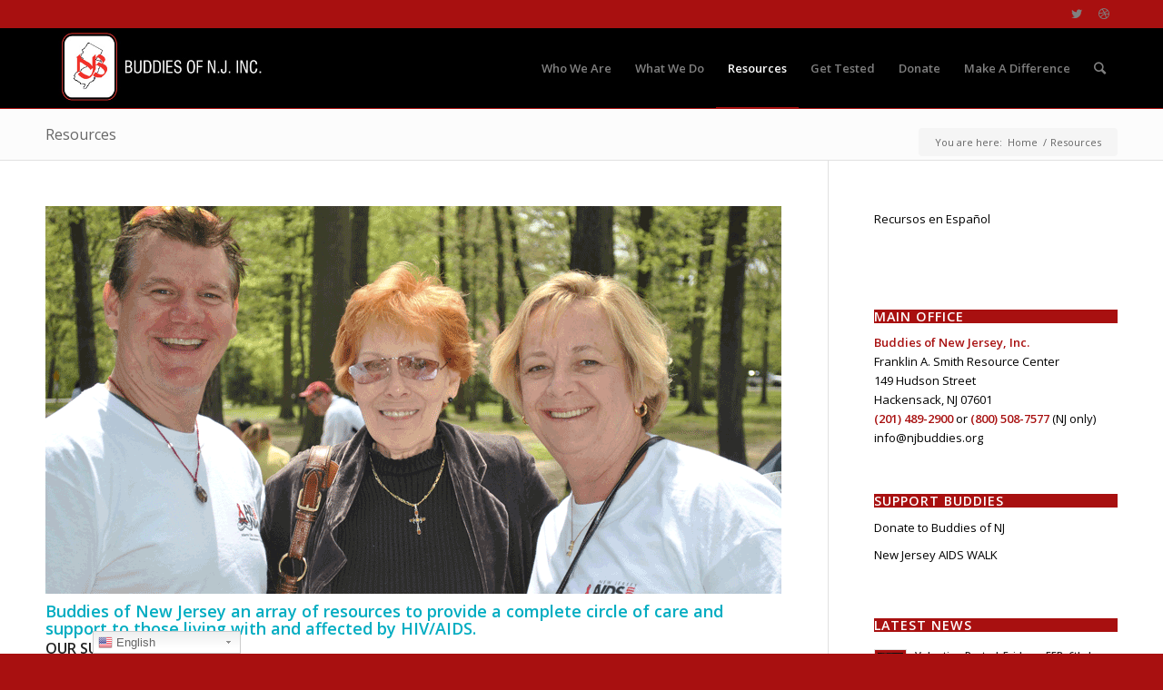

--- FILE ---
content_type: text/html; charset=UTF-8
request_url: https://www.njbuddies.org/resources-2/
body_size: 11234
content:
<!DOCTYPE html>
<html lang="en-US" class="html_stretched responsive av-preloader-disabled av-default-lightbox  html_header_top html_logo_left html_main_nav_header html_menu_right html_slim html_header_sticky html_header_shrinking html_header_topbar_active html_mobile_menu_phone html_header_searchicon html_content_align_center html_header_unstick_top_disabled html_header_stretch_disabled html_av-overlay-side html_av-overlay-side-classic html_av-submenu-noclone html_entry_id_1517 av-no-preview html_text_menu_active ">
<head>
<meta charset="UTF-8" />
<meta name="robots" content="index, follow" />


<!-- mobile setting -->
<meta name="viewport" content="width=device-width, initial-scale=1, maximum-scale=1">

<!-- Scripts/CSS and wp_head hook -->
<title>Resources &#8211; Buddies NJ</title>
<link rel='dns-prefetch' href='//s.w.org' />
<link rel="alternate" type="application/rss+xml" title="Buddies NJ &raquo; Feed" href="https://www.njbuddies.org/feed/" />
<link rel="alternate" type="application/rss+xml" title="Buddies NJ &raquo; Comments Feed" href="https://www.njbuddies.org/comments/feed/" />

<!-- google webfont font replacement -->

			<script type='text/javascript'>
			if(!document.cookie.match(/aviaPrivacyGoogleWebfontsDisabled/)){
				(function() {
					var f = document.createElement('link');
					
					f.type 	= 'text/css';
					f.rel 	= 'stylesheet';
					f.href 	= '//fonts.googleapis.com/css?family=Open+Sans:400,600';
					f.id 	= 'avia-google-webfont';
					
					document.getElementsByTagName('head')[0].appendChild(f);
				})();
			}
			</script>
					<script type="text/javascript">
			window._wpemojiSettings = {"baseUrl":"https:\/\/s.w.org\/images\/core\/emoji\/2.4\/72x72\/","ext":".png","svgUrl":"https:\/\/s.w.org\/images\/core\/emoji\/2.4\/svg\/","svgExt":".svg","source":{"concatemoji":"https:\/\/www.njbuddies.org\/wp-includes\/js\/wp-emoji-release.min.js?ver=4.9.6"}};
			!function(a,b,c){function d(a,b){var c=String.fromCharCode;l.clearRect(0,0,k.width,k.height),l.fillText(c.apply(this,a),0,0);var d=k.toDataURL();l.clearRect(0,0,k.width,k.height),l.fillText(c.apply(this,b),0,0);var e=k.toDataURL();return d===e}function e(a){var b;if(!l||!l.fillText)return!1;switch(l.textBaseline="top",l.font="600 32px Arial",a){case"flag":return!(b=d([55356,56826,55356,56819],[55356,56826,8203,55356,56819]))&&(b=d([55356,57332,56128,56423,56128,56418,56128,56421,56128,56430,56128,56423,56128,56447],[55356,57332,8203,56128,56423,8203,56128,56418,8203,56128,56421,8203,56128,56430,8203,56128,56423,8203,56128,56447]),!b);case"emoji":return b=d([55357,56692,8205,9792,65039],[55357,56692,8203,9792,65039]),!b}return!1}function f(a){var c=b.createElement("script");c.src=a,c.defer=c.type="text/javascript",b.getElementsByTagName("head")[0].appendChild(c)}var g,h,i,j,k=b.createElement("canvas"),l=k.getContext&&k.getContext("2d");for(j=Array("flag","emoji"),c.supports={everything:!0,everythingExceptFlag:!0},i=0;i<j.length;i++)c.supports[j[i]]=e(j[i]),c.supports.everything=c.supports.everything&&c.supports[j[i]],"flag"!==j[i]&&(c.supports.everythingExceptFlag=c.supports.everythingExceptFlag&&c.supports[j[i]]);c.supports.everythingExceptFlag=c.supports.everythingExceptFlag&&!c.supports.flag,c.DOMReady=!1,c.readyCallback=function(){c.DOMReady=!0},c.supports.everything||(h=function(){c.readyCallback()},b.addEventListener?(b.addEventListener("DOMContentLoaded",h,!1),a.addEventListener("load",h,!1)):(a.attachEvent("onload",h),b.attachEvent("onreadystatechange",function(){"complete"===b.readyState&&c.readyCallback()})),g=c.source||{},g.concatemoji?f(g.concatemoji):g.wpemoji&&g.twemoji&&(f(g.twemoji),f(g.wpemoji)))}(window,document,window._wpemojiSettings);
		</script>
		<style type="text/css">
img.wp-smiley,
img.emoji {
	display: inline !important;
	border: none !important;
	box-shadow: none !important;
	height: 1em !important;
	width: 1em !important;
	margin: 0 .07em !important;
	vertical-align: -0.1em !important;
	background: none !important;
	padding: 0 !important;
}
</style>
<link rel='stylesheet' id='gtranslate-style-css'  href='https://www.njbuddies.org/wp-content/plugins/gtranslate/gtranslate-style16.css?ver=4.9.6' type='text/css' media='all' />
<link rel='stylesheet' id='pt-bootstrap-css-css'  href='https://www.njbuddies.org/wp-content/plugins/pt-builder/third_party/bootstrap/css/bootstrap.min.css?ver=3.2.0' type='text/css' media='' />
<link rel='stylesheet' id='pt-font-awesome-css-css'  href='https://www.njbuddies.org/wp-content/plugins/pt-builder/third_party/font-awesome/css/font-awesome.min.css?ver=4.1.0' type='text/css' media='' />
<style id='woocommerce-inline-inline-css' type='text/css'>
.woocommerce form .form-row .required { visibility: visible; }
</style>
<link rel='stylesheet' id='font-awesome-470-css'  href='https://www.njbuddies.org/wp-content/plugins/layers-heroes-assemble/assets/css/font-awesome.min.css?ver=4.7.0' type='text/css' media='all' />
<link rel='stylesheet' id='jquery-powertip-css'  href='https://www.njbuddies.org/wp-content/plugins/layers-heroes-assemble/assets/css/jquery.powertip.min.css?ver=1.2.0' type='text/css' media='all' />
<link rel='stylesheet' id='jquery-magnific-popup-css'  href='https://www.njbuddies.org/wp-content/plugins/layers-heroes-assemble/assets/css/magnific-popup.css?ver=0.9.9' type='text/css' media='all' />
<link rel='stylesheet' id='animate-css'  href='https://www.njbuddies.org/wp-content/plugins/layers-heroes-assemble/assets/css/animate.min.css?ver=2.1.5' type='text/css' media='all' />
<link rel='stylesheet' id='bxslider-425-css'  href='https://www.njbuddies.org/wp-content/plugins/layers-heroes-assemble/assets/css/jquery.bxslider.min.css?ver=4.2.5' type='text/css' media='all' />
<link rel='stylesheet' id='layers-heroes-assemble-css'  href='https://www.njbuddies.org/wp-content/plugins/layers-heroes-assemble/assets/css/core.min.css?ver=2.1.5' type='text/css' media='all' />
<link rel='stylesheet' id='pt-builder-front-css-css'  href='https://www.njbuddies.org/wp-content/plugins/pt-builder/assets/css/frontend/builder-front.css?ver=3.2.0' type='text/css' media='' />
<link rel='stylesheet' id='avia-merged-styles-css'  href='https://www.njbuddies.org/wp-content/uploads/dynamic_avia/avia-merged-styles-517e6e53ec01d1f5fae25a166c56f2af.css' type='text/css' media='all' />
<script type='text/javascript' src='https://www.njbuddies.org/wp-includes/js/jquery/jquery.js?ver=1.12.4'></script>
<script type='text/javascript' src='https://www.njbuddies.org/wp-includes/js/jquery/jquery-migrate.min.js?ver=1.4.1'></script>
<script type='text/javascript' src='https://www.njbuddies.org/wp-content/plugins/layers-heroes-assemble/assets/js/jquery.bxslider.min.js?ver=4.2.5'></script>
<link rel='https://api.w.org/' href='https://www.njbuddies.org/wp-json/' />
<link rel="EditURI" type="application/rsd+xml" title="RSD" href="https://www.njbuddies.org/xmlrpc.php?rsd" />
<link rel="wlwmanifest" type="application/wlwmanifest+xml" href="https://www.njbuddies.org/wp-includes/wlwmanifest.xml" /> 
<meta name="generator" content="WordPress 4.9.6" />
<meta name="generator" content="WooCommerce 3.4.8" />
<link rel="canonical" href="https://www.njbuddies.org/resources-2/" />
<link rel='shortlink' href='https://www.njbuddies.org/?p=1517' />
<link rel="alternate" type="application/json+oembed" href="https://www.njbuddies.org/wp-json/oembed/1.0/embed?url=https%3A%2F%2Fwww.njbuddies.org%2Fresources-2%2F" />
<link rel="alternate" type="text/xml+oembed" href="https://www.njbuddies.org/wp-json/oembed/1.0/embed?url=https%3A%2F%2Fwww.njbuddies.org%2Fresources-2%2F&#038;format=xml" />
<link rel="profile" href="https://gmpg.org/xfn/11" />
<link rel="alternate" type="application/rss+xml" title="Buddies NJ RSS2 Feed" href="https://www.njbuddies.org/feed/" />
<link rel="pingback" href="https://www.njbuddies.org/xmlrpc.php" />
<!--[if lt IE 9]><script src="https://www.njbuddies.org/wp-content/themes/enfold/js/html5shiv.js"></script><![endif]-->

	<noscript><style>.woocommerce-product-gallery{ opacity: 1 !important; }</style></noscript>
	
<!-- To speed up the rendering and to display the site as fast as possible to the user we include some styles and scripts for above the fold content inline -->
<script type="text/javascript">'use strict';var avia_is_mobile=!1;if(/Android|webOS|iPhone|iPad|iPod|BlackBerry|IEMobile|Opera Mini/i.test(navigator.userAgent)&&'ontouchstart' in document.documentElement){avia_is_mobile=!0;document.documentElement.className+=' avia_mobile '}
else{document.documentElement.className+=' avia_desktop '};document.documentElement.className+=' js_active ';(function(){var e=['-webkit-','-moz-','-ms-',''],n='';for(var t in e){if(e[t]+'transform' in document.documentElement.style){document.documentElement.className+=' avia_transform ';n=e[t]+'transform'};if(e[t]+'perspective' in document.documentElement.style)document.documentElement.className+=' avia_transform3d '};if(typeof document.getElementsByClassName=='function'&&typeof document.documentElement.getBoundingClientRect=='function'&&avia_is_mobile==!1){if(n&&window.innerHeight>0){setTimeout(function(){var e=0,o={},a=0,t=document.getElementsByClassName('av-parallax'),i=window.pageYOffset||document.documentElement.scrollTop;for(e=0;e<t.length;e++){t[e].style.top='0px';o=t[e].getBoundingClientRect();a=Math.ceil((window.innerHeight+i-o.top)*0.3);t[e].style[n]='translate(0px, '+a+'px)';t[e].style.top='auto';t[e].className+=' enabled-parallax '}},50)}}})();</script><link rel="icon" href="https://www.njbuddies.org/wp-content/uploads/2015/11/cropped-buddies_logo_429x500-e1446750393165-32x32.gif" sizes="32x32" />
<link rel="icon" href="https://www.njbuddies.org/wp-content/uploads/2015/11/cropped-buddies_logo_429x500-e1446750393165-192x192.gif" sizes="192x192" />
<link rel="apple-touch-icon-precomposed" href="https://www.njbuddies.org/wp-content/uploads/2015/11/cropped-buddies_logo_429x500-e1446750393165-180x180.gif" />
<meta name="msapplication-TileImage" content="https://www.njbuddies.org/wp-content/uploads/2015/11/cropped-buddies_logo_429x500-e1446750393165-270x270.gif" />
		<style type="text/css" id="wp-custom-css">
			.lhea-gallery ul.lhea-heroes>li {
    padding: 12px;
}

.widget {
    clear: both;
    position: relative;
    padding: 30px 0 10px 0;
    float: none;
}		</style>
	<style type='text/css'>
@font-face {font-family: 'entypo-fontello'; font-weight: normal; font-style: normal;
src: url('https://www.njbuddies.org/wp-content/themes/enfold/config-templatebuilder/avia-template-builder/assets/fonts/entypo-fontello.eot');
src: url('https://www.njbuddies.org/wp-content/themes/enfold/config-templatebuilder/avia-template-builder/assets/fonts/entypo-fontello.eot?#iefix') format('embedded-opentype'), 
url('https://www.njbuddies.org/wp-content/themes/enfold/config-templatebuilder/avia-template-builder/assets/fonts/entypo-fontello.woff') format('woff'), 
url('https://www.njbuddies.org/wp-content/themes/enfold/config-templatebuilder/avia-template-builder/assets/fonts/entypo-fontello.ttf') format('truetype'), 
url('https://www.njbuddies.org/wp-content/themes/enfold/config-templatebuilder/avia-template-builder/assets/fonts/entypo-fontello.svg#entypo-fontello') format('svg');
} #top .avia-font-entypo-fontello, body .avia-font-entypo-fontello, html body [data-av_iconfont='entypo-fontello']:before{ font-family: 'entypo-fontello'; }
</style><style></style>

<!--
Debugging Info for Theme support: 

Theme: Enfold
Version: 4.5.3
Installed: enfold
AviaFramework Version: 5.0
AviaBuilder Version: 0.9.5
aviaElementManager Version: 1.0.1
ML:128-PU:49-PLA:13
WP:4.9.6
Compress: CSS:all theme files - JS:all theme files
Updates: disabled
PLAu:12
-->
</head>




<body id="top" class="page-template-default page page-id-1517 page-parent  rtl_columns stretched open_sans woocommerce-no-js" itemscope="itemscope" itemtype="https://schema.org/WebPage" >

	
	<div id='wrap_all'>

	
<header id='header' class='all_colors header_color dark_bg_color  av_header_top av_logo_left av_main_nav_header av_menu_right av_slim av_header_sticky av_header_shrinking av_header_stretch_disabled av_mobile_menu_phone av_header_searchicon av_header_unstick_top_disabled av_bottom_nav_disabled  av_header_border_disabled'  role="banner" itemscope="itemscope" itemtype="https://schema.org/WPHeader" >

		<div id='header_meta' class='container_wrap container_wrap_meta  av_icon_active_right av_extra_header_active av_entry_id_1517'>
		
			      <div class='container'>
			      <ul class='noLightbox social_bookmarks icon_count_2'><li class='social_bookmarks_twitter av-social-link-twitter social_icon_1'><a target='_blank' href='https://twitter.com/kriesi' aria-hidden='true' data-av_icon='' data-av_iconfont='entypo-fontello' title='Twitter'><span class='avia_hidden_link_text'>Twitter</span></a></li><li class='social_bookmarks_dribbble av-social-link-dribbble social_icon_2'><a target='_blank' href='https://dribbble.com/kriesi' aria-hidden='true' data-av_icon='' data-av_iconfont='entypo-fontello' title='Dribbble'><span class='avia_hidden_link_text'>Dribbble</span></a></li></ul>			      </div>
		</div>

		<div  id='header_main' class='container_wrap container_wrap_logo'>
	
        <ul  class = 'menu-item cart_dropdown ' data-success='was added to the cart'><li class='cart_dropdown_first'><a class='cart_dropdown_link' href='https://www.njbuddies.org'><span aria-hidden='true' data-av_icon='' data-av_iconfont='entypo-fontello'></span><span class='av-cart-counter'>0</span><span class='avia_hidden_link_text'>Shopping Cart</span></a><!--<span class='cart_subtotal'><span class="woocommerce-Price-amount amount"><span class="woocommerce-Price-currencySymbol">&#36;</span>0.00</span></span>--><div class='dropdown_widget dropdown_widget_cart'><div class='avia-arrow'></div><div class="widget_shopping_cart_content"></div></div></li></ul><div class='container av-logo-container'><div class='inner-container'><span class='logo'><a href='https://www.njbuddies.org/'><img height='100' width='300' src='https://www.njbuddies.org/wp-content/uploads/2019/06/logo.jpg' alt='Buddies NJ' /></a></span><nav class='main_menu' data-selectname='Select a page'  role="navigation" itemscope="itemscope" itemtype="https://schema.org/SiteNavigationElement" ><div class="avia-menu av-main-nav-wrap"><ul id="avia-menu" class="menu av-main-nav"><li id="menu-item-2654" class="menu-item menu-item-type-post_type menu-item-object-page menu-item-home menu-item-has-children menu-item-top-level menu-item-top-level-1"><a href="https://www.njbuddies.org/" itemprop="url"><span class="avia-bullet"></span><span class="avia-menu-text">Who We Are</span><span class="avia-menu-fx"><span class="avia-arrow-wrap"><span class="avia-arrow"></span></span></span></a>


<ul class="sub-menu">
	<li id="menu-item-1033" class="menu-item menu-item-type-post_type menu-item-object-page"><a href="https://www.njbuddies.org/nj-buddies/" itemprop="url"><span class="avia-bullet"></span><span class="avia-menu-text">About Buddies</span></a></li>
	<li id="menu-item-1721" class="menu-item menu-item-type-post_type menu-item-object-page"><a href="https://www.njbuddies.org/staff/" itemprop="url"><span class="avia-bullet"></span><span class="avia-menu-text">Our Staff</span></a></li>
	<li id="menu-item-1247" class="menu-item menu-item-type-post_type menu-item-object-page"><a href="https://www.njbuddies.org/board-of-directors/" itemprop="url"><span class="avia-bullet"></span><span class="avia-menu-text">Board of Directors</span></a></li>
	<li id="menu-item-137" class="menu-item menu-item-type-post_type menu-item-object-page"><a href="https://www.njbuddies.org/our-supporters/" itemprop="url"><span class="avia-bullet"></span><span class="avia-menu-text">Our Supporters</span></a></li>
	<li id="menu-item-135" class="menu-item menu-item-type-post_type menu-item-object-page"><a href="https://www.njbuddies.org/contact-us/" itemprop="url"><span class="avia-bullet"></span><span class="avia-menu-text">Contact Us</span></a></li>
</ul>
</li>
<li id="menu-item-222" class="menu-item menu-item-type-post_type menu-item-object-page menu-item-has-children menu-item-top-level menu-item-top-level-2"><a href="https://www.njbuddies.org/what-we-do/" itemprop="url"><span class="avia-bullet"></span><span class="avia-menu-text">What We Do</span><span class="avia-menu-fx"><span class="avia-arrow-wrap"><span class="avia-arrow"></span></span></span></a>


<ul class="sub-menu">
	<li id="menu-item-138" class="menu-item menu-item-type-post_type menu-item-object-page"><a href="https://www.njbuddies.org/what-we-do/programs-and-services/" itemprop="url"><span class="avia-bullet"></span><span class="avia-menu-text">Programs and Services</span></a></li>
	<li id="menu-item-140" class="menu-item menu-item-type-post_type menu-item-object-page"><a href="https://www.njbuddies.org/what-we-do/harrison-house/" itemprop="url"><span class="avia-bullet"></span><span class="avia-menu-text">Harrison House</span></a></li>
	<li id="menu-item-141" class="menu-item menu-item-type-post_type menu-item-object-page"><a href="https://www.njbuddies.org/what-we-do/new-focus-substance-abuse-program/" itemprop="url"><span class="avia-bullet"></span><span class="avia-menu-text">New Focus Substance Abuse Program</span></a></li>
	<li id="menu-item-142" class="menu-item menu-item-type-post_type menu-item-object-page menu-item-has-children"><a href="https://www.njbuddies.org/what-we-do/peer-group-support-schedule/" itemprop="url"><span class="avia-bullet"></span><span class="avia-menu-text">Peer Support Group Schedules</span></a>
	<ul class="sub-menu">
		<li id="menu-item-1782" class="menu-item menu-item-type-post_type menu-item-object-page"><a href="https://www.njbuddies.org/what-we-do/individual-counseling/" itemprop="url"><span class="avia-bullet"></span><span class="avia-menu-text">Individual Counseling</span></a></li>
	</ul>
</li>
	<li id="menu-item-1779" class="menu-item menu-item-type-post_type menu-item-object-page"><a href="https://www.njbuddies.org/what-we-do/nj-aids-walk/" itemprop="url"><span class="avia-bullet"></span><span class="avia-menu-text">NJ AIDS Walk</span></a></li>
</ul>
</li>
<li id="menu-item-1525" class="menu-item menu-item-type-post_type menu-item-object-page current-menu-item page_item page-item-1517 current_page_item menu-item-has-children menu-item-top-level menu-item-top-level-3"><a href="https://www.njbuddies.org/resources-2/" itemprop="url"><span class="avia-bullet"></span><span class="avia-menu-text">Resources</span><span class="avia-menu-fx"><span class="avia-arrow-wrap"><span class="avia-arrow"></span></span></span></a>


<ul class="sub-menu">
	<li id="menu-item-225" class="menu-item menu-item-type-post_type menu-item-object-page"><a href="https://www.njbuddies.org/resources/" itemprop="url"><span class="avia-bullet"></span><span class="avia-menu-text">Our Resource Center</span></a></li>
	<li id="menu-item-144" class="menu-item menu-item-type-post_type menu-item-object-page"><a href="https://www.njbuddies.org/resources/facts-about-hivaids/" itemprop="url"><span class="avia-bullet"></span><span class="avia-menu-text">HIV/AIDS Facts</span></a></li>
	<li id="menu-item-143" class="menu-item menu-item-type-post_type menu-item-object-page"><a href="https://www.njbuddies.org/resources/living-with-hivaids/" itemprop="url"><span class="avia-bullet"></span><span class="avia-menu-text">Living With HIV/AIDS</span></a></li>
	<li id="menu-item-145" class="menu-item menu-item-type-post_type menu-item-object-page"><a href="https://www.njbuddies.org/resources/helpful-links/" itemprop="url"><span class="avia-bullet"></span><span class="avia-menu-text">Helpful Resource Links</span></a></li>
	<li id="menu-item-1612" class="menu-item menu-item-type-post_type menu-item-object-page"><a href="https://www.njbuddies.org/resources-2/recursos-en-espanol/" itemprop="url"><span class="avia-bullet"></span><span class="avia-menu-text">Recursos en Español</span></a></li>
	<li id="menu-item-1182" class="menu-item menu-item-type-post_type menu-item-object-page menu-item-has-children"><a href="https://www.njbuddies.org/knowing-is-key/" itemprop="url"><span class="avia-bullet"></span><span class="avia-menu-text">Knowing Is Key</span></a>
	<ul class="sub-menu">
		<li id="menu-item-1181" class="menu-item menu-item-type-post_type menu-item-object-page"><a href="https://www.njbuddies.org/?page_id=1173" itemprop="url"><span class="avia-bullet"></span><span class="avia-menu-text">Knowing is Key Articles</span></a></li>
		<li id="menu-item-1185" class="menu-item menu-item-type-post_type menu-item-object-page"><a href="https://www.njbuddies.org/safe-sex-contains-graphic-content/" itemprop="url"><span class="avia-bullet"></span><span class="avia-menu-text">Safe Sex – Contains Graphic Content</span></a></li>
	</ul>
</li>
</ul>
</li>
<li id="menu-item-2249" class="menu-item menu-item-type-post_type menu-item-object-page menu-item-has-children menu-item-top-level menu-item-top-level-4"><a href="https://www.njbuddies.org/get-tested/" itemprop="url"><span class="avia-bullet"></span><span class="avia-menu-text">Get Tested</span><span class="avia-menu-fx"><span class="avia-arrow-wrap"><span class="avia-arrow"></span></span></span></a>


<ul class="sub-menu">
	<li id="menu-item-139" class="menu-item menu-item-type-post_type menu-item-object-page"><a href="https://www.njbuddies.org/get-tested/free-hiv-testing/" itemprop="url"><span class="avia-bullet"></span><span class="avia-menu-text">Free HIV Testing</span></a></li>
	<li id="menu-item-2250" class="menu-item menu-item-type-post_type menu-item-object-page"><a href="https://www.njbuddies.org/get-tested/prep-free-counseling-linkage/" itemprop="url"><span class="avia-bullet"></span><span class="avia-menu-text">PrEP – FREE Counseling &#038; Linkage</span></a></li>
</ul>
</li>
<li id="menu-item-6719" class="menu-item menu-item-type-custom menu-item-object-custom menu-item-top-level menu-item-top-level-5"><a target="_blank" href="https://www.zeffy.com/embed/donation-form/88902329-eaf2-4a5e-80e0-a2c8d47001d7?modal=true" itemprop="url"><span class="avia-bullet"></span><span class="avia-menu-text">Donate</span><span class="avia-menu-fx"><span class="avia-arrow-wrap"><span class="avia-arrow"></span></span></span></a></li>
<li id="menu-item-146" class="menu-item menu-item-type-post_type menu-item-object-page menu-item-has-children menu-item-top-level menu-item-top-level-6"><a href="https://www.njbuddies.org/make-a-difference/" itemprop="url"><span class="avia-bullet"></span><span class="avia-menu-text">Make A Difference</span><span class="avia-menu-fx"><span class="avia-arrow-wrap"><span class="avia-arrow"></span></span></span></a>


<ul class="sub-menu">
	<li id="menu-item-5109" class="menu-item menu-item-type-post_type menu-item-object-page"><a href="https://www.njbuddies.org/gala/" itemprop="url"><span class="avia-bullet"></span><span class="avia-menu-text">35th Anniversary</span></a></li>
	<li id="menu-item-1228" class="menu-item menu-item-type-post_type menu-item-object-page"><a href="https://www.njbuddies.org/new-events/" itemprop="url"><span class="avia-bullet"></span><span class="avia-menu-text">News &#038; Events</span></a></li>
	<li id="menu-item-148" class="menu-item menu-item-type-post_type menu-item-object-page"><a href="https://www.njbuddies.org/events/" itemprop="url"><span class="avia-bullet"></span><span class="avia-menu-text">Events Calendar</span></a></li>
	<li id="menu-item-149" class="menu-item menu-item-type-post_type menu-item-object-page"><a href="https://www.njbuddies.org/make-a-difference/volunteer/" itemprop="url"><span class="avia-bullet"></span><span class="avia-menu-text">How To Volunteer</span></a></li>
	<li id="menu-item-150" class="menu-item menu-item-type-post_type menu-item-object-page"><a href="https://www.njbuddies.org/make-a-difference/volunteer-opportunities/" itemprop="url"><span class="avia-bullet"></span><span class="avia-menu-text">Volunteer Opportunities</span></a></li>
</ul>
</li>
<li id="menu-item-search" class="noMobile menu-item menu-item-search-dropdown menu-item-avia-special">
							<a href="?s=" rel="nofollow" data-avia-search-tooltip="

&lt;form action=&quot;https://www.njbuddies.org/&quot; id=&quot;searchform&quot; method=&quot;get&quot; class=&quot;&quot;&gt;
	&lt;div&gt;
		&lt;input type=&quot;submit&quot; value=&quot;&quot; id=&quot;searchsubmit&quot; class=&quot;button avia-font-entypo-fontello&quot; /&gt;
		&lt;input type=&quot;text&quot; id=&quot;s&quot; name=&quot;s&quot; value=&quot;&quot; placeholder='Search' /&gt;
			&lt;/div&gt;
&lt;/form&gt;" aria-hidden='true' data-av_icon='' data-av_iconfont='entypo-fontello'><span class="avia_hidden_link_text">Search</span></a>
	        		   </li><li class="av-burger-menu-main menu-item-avia-special ">
	        			<a href="#">
							<span class="av-hamburger av-hamburger--spin av-js-hamburger">
					        <span class="av-hamburger-box">
						          <span class="av-hamburger-inner"></span>
						          <strong>Menu</strong>
					        </span>
							</span>
						</a>
	        		   </li></ul></div></nav></div> </div> 
		<!-- end container_wrap-->
		</div>
		<div class='header_bg'></div>

<!-- end header -->
</header>
		
	<div id='main' class='all_colors' data-scroll-offset='88'>

	<div class='stretch_full container_wrap alternate_color light_bg_color title_container'><div class='container'><h1 class='main-title entry-title'><a href='https://www.njbuddies.org/resources-2/' rel='bookmark' title='Permanent Link: Resources'  itemprop="headline" >Resources</a></h1><div class="breadcrumb breadcrumbs avia-breadcrumbs"><div class="breadcrumb-trail" xmlns:v="https://rdf.data-vocabulary.org/#"><span class="trail-before"><span class="breadcrumb-title">You are here:</span></span> <span><a rel="v:url" property="v:title" href="https://www.njbuddies.org" title="Buddies NJ"  class="trail-begin">Home</a></span> <span class="sep">/</span> <span class="trail-end">Resources</span></div></div></div></div>
		<div class='container_wrap container_wrap_first main_color sidebar_right'>

			<div class='container'>

				<main class='template-page content  av-content-small alpha units'  role="main" itemprop="mainContentOfPage" >

                    
		<article class='post-entry post-entry-type-page post-entry-1517'  itemscope="itemscope" itemtype="https://schema.org/CreativeWork" >

			<div class="entry-content-wrapper clearfix">
                <header class="entry-content-header"></header><div class="entry-content"  itemprop="text" ><h4><a href="https://www.njbuddies.org/wp-content/uploads/2015/11/dsc_0300-810x427.gif"><img class="size-full wp-image-1269 alignnone" src="https://www.njbuddies.org/wp-content/uploads/2015/11/dsc_0300-810x427.gif" alt="AIDS Walk photo 3" width="100%" /></a></h4>
<h4><span style="color: #00acc1;">Buddies of New Jersey an array of resources to provide a complete circle of care and support to those living with and affected by HIV/AIDS.</span></h4>
<h5>OUR SUPPORT INCLUDES:</h5>
<ul>
<li>Free &amp; Confidential HIV Testing</li>
<li>Free PrEP Counseling and Linkage</li>
<li>Medical &amp; Non-Medical Case Management</li>
<li>Substance Abuse Treatment</li>
<li>Mental Health Counseling</li>
<li>Oral Care</li>
<li>HOPWA (Housing Opportunities for People with AIDS)</li>
<li>Housing – The Robert A. Harrison House</li>
<li>Community Outreach &amp; Education</li>
<li>Peer Support Groups</li>
<li>Transportation</li>
<li>Food Bank</li>
<li>Spanish Translation</li>
<li>Helpline</li>
</ul>
<p>NJB is a substance abuse facility providing outpatient/intensive outpatient services licensed by NJ Department of Human Services, Division of Addiction Services.</p>
<p>NJB is supported with federal grants from the Ryan White Care Act and HOPWA (Housing Opportunities for People With AIDS) and NJ Department of Health for Testing and Prevention Services. Additional funding is also provided through private foundations, fundraising efforts, and generous contributions from the community at large.</p>
</div><footer class="entry-footer"></footer>			</div>

		</article><!--end post-entry-->



				<!--end content-->
				</main>

				<aside class='sidebar sidebar_right   alpha units'  role="complementary" itemscope="itemscope" itemtype="https://schema.org/WPSideBar" ><div class='inner_sidebar extralight-border'><nav class='widget widget_nav_menu widget_nav_hide_child'><ul class='nested_nav'><li class="page_item page-item-1610"><a href="https://www.njbuddies.org/resources-2/recursos-en-espanol/">Recursos en Español</a></li>
</ul></nav><section id="text-7" class="widget clearfix widget_text"><h3 class="widgettitle">MAIN OFFICE</h3>			<div class="textwidget"><p><strong>Buddies of New Jersey, Inc.</strong><br />
Franklin A. Smith Resource Center<br />
149 Hudson Street<br />
Hackensack, NJ 07601<br />
<strong>(201) 489-2900</strong> or <strong>(800) 508-7577</strong> (NJ only)<br />
info@njbuddies.org</p>
</div>
		<span class="seperator extralight-border"></span></section><section id="nav_menu-3" class="widget clearfix widget_nav_menu"><h3 class="widgettitle">Support Buddies</h3><div class="menu-call-to-action-container"><ul id="menu-call-to-action" class="menu"><li id="menu-item-3517" class="menu-item menu-item-type-custom menu-item-object-custom menu-item-3517"><a target="_blank" href="https://www.zeffy.com/embed/donation-form/88902329-eaf2-4a5e-80e0-a2c8d47001d7?modal=true">Donate to Buddies of NJ</a></li>
<li id="menu-item-3518" class="menu-item menu-item-type-custom menu-item-object-custom menu-item-3518"><a target="_blank" href="https://www.njaidswalk.org/bp23">New Jersey AIDS WALK</a></li>
</ul></div><span class="seperator extralight-border"></span></section><section id="newsbox-2" class="widget clearfix newsbox"><h3 class="widgettitle">Latest News</h3><ul class="news-wrap image_size_widget"><li class="news-content post-format-standard"><a class='news-link' title='Valentine Party | Friday &#8211; FEB. 6th | Pathways for Buddies' href='https://www.njbuddies.org/valentine-party-friday-feb-6th-pathways-for-buddies/'><span class='news-thumb '><img width="36" height="36" src="https://www.njbuddies.org/wp-content/uploads/2025/12/Screenshot-2025-12-19-145739-36x36.png" class="attachment-widget size-widget wp-post-image" alt="" srcset="https://www.njbuddies.org/wp-content/uploads/2025/12/Screenshot-2025-12-19-145739-36x36.png 36w, https://www.njbuddies.org/wp-content/uploads/2025/12/Screenshot-2025-12-19-145739-80x80.png 80w, https://www.njbuddies.org/wp-content/uploads/2025/12/Screenshot-2025-12-19-145739-180x180.png 180w, https://www.njbuddies.org/wp-content/uploads/2025/12/Screenshot-2025-12-19-145739-100x100.png 100w, https://www.njbuddies.org/wp-content/uploads/2025/12/Screenshot-2025-12-19-145739-300x300.png 300w" sizes="(max-width: 36px) 100vw, 36px" /></span><strong class='news-headline'>Valentine Party | Friday &#8211; FEB. 6th | Pathways for Buddies<span class='news-time'>December 19, 2025 - 5:01 pm</span></strong></a></li><li class="news-content post-format-standard"><a class='news-link' title='SAT.  DEC. 13th   Brunch / Fundraiser' href='https://www.njbuddies.org/sat-dec-13th-brunch-fundraiser/'><span class='news-thumb '><img width="36" height="36" src="https://www.njbuddies.org/wp-content/uploads/2025/11/Screenshot-2025-12-06-195338-36x36.png" class="attachment-widget size-widget wp-post-image" alt="" srcset="https://www.njbuddies.org/wp-content/uploads/2025/11/Screenshot-2025-12-06-195338-36x36.png 36w, https://www.njbuddies.org/wp-content/uploads/2025/11/Screenshot-2025-12-06-195338-80x80.png 80w, https://www.njbuddies.org/wp-content/uploads/2025/11/Screenshot-2025-12-06-195338-180x180.png 180w, https://www.njbuddies.org/wp-content/uploads/2025/11/Screenshot-2025-12-06-195338-100x100.png 100w, https://www.njbuddies.org/wp-content/uploads/2025/11/Screenshot-2025-12-06-195338-300x300.png 300w" sizes="(max-width: 36px) 100vw, 36px" /></span><strong class='news-headline'>SAT.  DEC. 13th   Brunch / Fundraiser<span class='news-time'>December 6, 2025 - 1:56 pm</span></strong></a></li></ul><span class="seperator extralight-border"></span></section><section id="text-5" class="widget clearfix widget_text"><h3 class="widgettitle">What We Do Video</h3>			<div class="textwidget"><iframe src="https://www.youtube.com/embed/S3aWVm1TXrA" title="Buddies of NJ" frameborder="0" allow="accelerometer; autoplay; clipboard-write; encrypted-media; gyroscope; picture-in-picture" allowfullscreen></iframe></div>
		<span class="seperator extralight-border"></span></section>		<section id="recent-posts-2" class="widget clearfix widget_recent_entries">		<h3 class="widgettitle">Upcoming Events</h3>		<ul>
											<li>
					<a href="https://www.njbuddies.org/valentine-party-friday-feb-6th-pathways-for-buddies/">Valentine Party | Friday &#8211; FEB. 6th | Pathways for Buddies</a>
											<span class="post-date">December 19, 2025</span>
									</li>
											<li>
					<a href="https://www.njbuddies.org/sat-dec-13th-brunch-fundraiser/">SAT.  DEC. 13th   Brunch / Fundraiser</a>
											<span class="post-date">December 6, 2025</span>
									</li>
											<li>
					<a href="https://www.njbuddies.org/world-aids-day-dec1/">WORLD AIDS DAY &#8211; Dec1</a>
											<span class="post-date">November 14, 2025</span>
									</li>
											<li>
					<a href="https://www.njbuddies.org/halloween-party-oct-31st-pathways-for-buddies/">Halloween Party | OCT. 31st| Pathways for Buddies</a>
											<span class="post-date">October 20, 2025</span>
									</li>
					</ul>
		<span class="seperator extralight-border"></span></section><section id="custom_html-2" class="widget_text widget clearfix widget_custom_html"><div class="textwidget custom-html-widget"><div style="position:relative;overflow:hidden;height:1500px;width:100%;"><iframe title='Donation form powered by Zeffy' style='position: absolute; border: 0; top:0;left:0;bottom:0;right:0;width:100%;height:100%' src='https://www.zeffy.com/embed/donation-form/88902329-eaf2-4a5e-80e0-a2c8d47001d7' allowpaymentrequest allowtransparency="true"></iframe></div></div><span class="seperator extralight-border"></span></section></div></aside>
			</div><!--end container-->

		</div><!-- close default .container_wrap element -->



						<div class='container_wrap footer_color' id='footer'>

					<div class='container'>

						<div class='flex_column av_one_fourth  first el_before_av_one_fourth'><section id="rc_widget-3" class="widget clearfix widget_rc_widget"><h3 class="widgettitle">Main Office</h3><ul class="vcard" itemscope itemtype="http://schema.org/NGO"><li class="fn  org" itemprop="name"><strong>Buddies of New Jersey</strong></li><li><div class="adr" itemprop="address" itemscope itemtype="http://schema.org/PostalAddress"><span class="street-address" itemprop="streetAddress">Franklin A. Smith Resource Center<br />
149 Hudson Street</span><br><span class="locality" itemprop="addressLocality">Hackensack</span>,&nbsp;<span class="region" itemprop="addressRegion">NJ</span>&nbsp;<span class="postal-code" itemprop="postalCode">07601</span><br><span class="country-name" itemprop="addressCountry">USA</span></div></li><li class="tel" itemprop="telephone">(201) 489-2900 or 1(800) 508-7577 (NJ only) </li><li class="email" itemprop="email"><a href="mailto:&#105;nfo&#64;&#110;j&#98;&#117;d&#100;&#105;es.org">info@njbuddies.org</a></li><li class="vcf"><a href="https://www.njbuddies.org/wp-content/uploads/buddiesofnewjersey.vcf">Download vCard</a></li></ul><span class="seperator extralight-border"></span></section></div><div class='flex_column av_one_fourth  el_after_av_one_fourth  el_before_av_one_fourth '><section id="avia-instagram-feed-2" class="widget clearfix avia-instagram-feed"><h3 class="widgettitle">Instagram</h3><p class="av-instagram-errors-msg">No images available at the moment</p>				<a class="av-instagram-follow avia-button" href="//instagram.com/njbuddies" rel="me" target="lightbox">Follow Me!</a><span class="seperator extralight-border"></span></section></div><div class='flex_column av_one_fourth  el_after_av_one_fourth  el_before_av_one_fourth '><section id="avia_fb_likebox-2" class="widget clearfix avia_fb_likebox"><h3 class="widgettitle">Follow us on Facebook</h3><div class='av_facebook_widget_wrap ' ><div class="fb-page" data-width="500" data-href="https://www.facebook.com/njbuddies/" data-small-header="false" data-adapt-container-width="true" data-hide-cover="false" data-show-facepile="true" data-show-posts="false"><div class="fb-xfbml-parse-ignore"></div></div></div><span class="seperator extralight-border"></span></section></div><div class='flex_column av_one_fourth  el_after_av_one_fourth  el_before_av_one_fourth '><section id="nav_menu-2" class="widget clearfix widget_nav_menu"><h3 class="widgettitle">Donate to the Causes</h3><div class="menu-call-to-action-container"><ul id="menu-call-to-action-1" class="menu"><li class="menu-item menu-item-type-custom menu-item-object-custom menu-item-3517"><a target="_blank" href="https://www.zeffy.com/embed/donation-form/88902329-eaf2-4a5e-80e0-a2c8d47001d7?modal=true">Donate to Buddies of NJ</a></li>
<li class="menu-item menu-item-type-custom menu-item-object-custom menu-item-3518"><a target="_blank" href="https://www.njaidswalk.org/bp23">New Jersey AIDS WALK</a></li>
</ul></div><span class="seperator extralight-border"></span></section><section id="gtranslate-2" class="widget clearfix widget_gtranslate"><!-- GTranslate: https://gtranslate.io/ -->
<div class="switcher notranslate">
<div class="selected">
<a href="#" onclick="return false;"><img src="https://www.njbuddies.org/wp-content/plugins/gtranslate/flags/16/en-us.png" height="16" width="16" alt="en" /> English</a>
</div>
<div class="option">
<a href="#" onclick="doGTranslate('en|en');jQuery('div.switcher div.selected a').html(jQuery(this).html());return false;" title="English" class="nturl selected"><img src="https://www.njbuddies.org/wp-content/plugins/gtranslate/flags/16/en-us.png" height="16" width="16" alt="en" /> English</a><a href="#" onclick="doGTranslate('en|es');jQuery('div.switcher div.selected a').html(jQuery(this).html());return false;" title="Español" class="nturl"><img src="https://www.njbuddies.org/wp-content/plugins/gtranslate/flags/16/es-mx.png" height="16" width="16" alt="es" /> Español</a></div>
</div>
<script type="text/javascript">
jQuery('.switcher .selected').click(function() {if(!(jQuery('.switcher .option').is(':visible'))) {jQuery('.switcher .option').stop(true,true).delay(50).slideDown(500);jQuery('.switcher .selected a').toggleClass('open')}});
jQuery('.switcher .option').bind('mousewheel', function(e) {var options = jQuery('.switcher .option');if(options.is(':visible'))options.scrollTop(options.scrollTop() - e.originalEvent.wheelDelta);return false;});
jQuery('body').not('.switcher .selected').mousedown(function() {if(jQuery('.switcher .option').is(':visible')) {jQuery('.switcher .option').stop(true,true).delay(50).slideUp(500);jQuery('.switcher .selected a').toggleClass('open')}});
</script>
<style type="text/css">
.switcher {font-family:Arial;font-size:10pt;text-align:left;cursor:pointer;overflow:hidden;width:163px;line-height:17px;}
.switcher a {text-decoration:none;display:block;font-size:10pt;-webkit-box-sizing:content-box;-moz-box-sizing:content-box;box-sizing:content-box;}
.switcher a img {vertical-align:middle;display:inline;border:0;padding:0;margin:0;opacity:0.8;}
.switcher a:hover img {opacity:1;}
.switcher .selected {background:#FFFFFF url(https://www.njbuddies.org/wp-content/plugins/gtranslate/switcher.png) repeat-x;position:relative;z-index:9999;}
.switcher .selected a {border:1px solid #CCCCCC;background:url(https://www.njbuddies.org/wp-content/plugins/gtranslate/arrow_down.png) 146px center no-repeat;color:#666666;padding:3px 5px;width:151px;}
.switcher .selected a.open {background-image:url(https://www.njbuddies.org/wp-content/plugins/gtranslate/arrow_up.png)}
.switcher .selected a:hover {background:#F0F0F0 url(https://www.njbuddies.org/wp-content/plugins/gtranslate/arrow_down.png) 146px center no-repeat;}
.switcher .option {position:relative;z-index:9998;border-left:1px solid #CCCCCC;border-right:1px solid #CCCCCC;border-bottom:1px solid #CCCCCC;background-color:#EEEEEE;display:none;width:161px;max-height:198px;-webkit-box-sizing:content-box;-moz-box-sizing:content-box;box-sizing:content-box;overflow-y:auto;overflow-x:hidden;}
.switcher .option a {color:#000;padding:3px 5px;}
.switcher .option a:hover {background:#FFC;}
.switcher .option a.selected {background:#FFC;}
#selected_lang_name {float: none;}
.l_name {float: none !important;margin: 0;}
.switcher .option::-webkit-scrollbar-track{-webkit-box-shadow:inset 0 0 3px rgba(0,0,0,0.3);border-radius:5px;background-color:#F5F5F5;}
.switcher .option::-webkit-scrollbar {width:5px;}
.switcher .option::-webkit-scrollbar-thumb {border-radius:5px;-webkit-box-shadow: inset 0 0 3px rgba(0,0,0,.3);background-color:#888;}
</style>

<style type="text/css">
<!--
#goog-gt-tt {display:none !important;}
.goog-te-banner-frame {display:none !important;}
.goog-te-menu-value:hover {text-decoration:none !important;}
body {top:0 !important;}
#google_translate_element2 {display:none!important;}
-->
</style>

<div id="google_translate_element2"></div>
<script type="text/javascript">
function googleTranslateElementInit2() {new google.translate.TranslateElement({pageLanguage: 'en',autoDisplay: false}, 'google_translate_element2');}
</script><script type="text/javascript" src="//translate.google.com/translate_a/element.js?cb=googleTranslateElementInit2"></script>


<script type="text/javascript">
function GTranslateGetCurrentLang() {var keyValue = document.cookie.match('(^|;) ?googtrans=([^;]*)(;|$)');return keyValue ? keyValue[2].split('/')[2] : null;}
function GTranslateFireEvent(element,event){try{if(document.createEventObject){var evt=document.createEventObject();element.fireEvent('on'+event,evt)}else{var evt=document.createEvent('HTMLEvents');evt.initEvent(event,true,true);element.dispatchEvent(evt)}}catch(e){}}
function doGTranslate(lang_pair){if(lang_pair.value)lang_pair=lang_pair.value;if(lang_pair=='')return;var lang=lang_pair.split('|')[1];if(GTranslateGetCurrentLang() == null && lang == lang_pair.split('|')[0])return;var teCombo;var sel=document.getElementsByTagName('select');for(var i=0;i<sel.length;i++)if(sel[i].className=='goog-te-combo')teCombo=sel[i];if(document.getElementById('google_translate_element2')==null||document.getElementById('google_translate_element2').innerHTML.length==0||teCombo.length==0||teCombo.innerHTML.length==0){setTimeout(function(){doGTranslate(lang_pair)},500)}else{teCombo.value=lang;GTranslateFireEvent(teCombo,'change');GTranslateFireEvent(teCombo,'change')}}
if(GTranslateGetCurrentLang() != null)jQuery(document).ready(function() {jQuery('div.switcher div.selected a').html(jQuery('div.switcher div.option').find('span.gflag img[alt="'+GTranslateGetCurrentLang()+'"]').parent().parent().html());});
</script>
<span class="seperator extralight-border"></span></section></div>

					</div>


				<!-- ####### END FOOTER CONTAINER ####### -->
				</div>

	


			

			
				<footer class='container_wrap socket_color' id='socket'  role="contentinfo" itemscope="itemscope" itemtype="https://schema.org/WPFooter" >
                    <div class='container'>

                        <span class='copyright'>&copy; Copyright  - <a href='https://www.njbuddies.org/'>Buddies NJ</a> - <a rel='nofollow' href='https://kriesi.at'>powered by Enfold WordPress Theme</a></span>

                        
                    </div>

	            <!-- ####### END SOCKET CONTAINER ####### -->
				</footer>


					<!-- end main -->
		</div>
		
		<!-- end wrap_all --></div>

<a href='#top' title='Scroll to top' id='scroll-top-link' aria-hidden='true' data-av_icon='' data-av_iconfont='entypo-fontello'><span class="avia_hidden_link_text">Scroll to top</span></a>

<div id="fb-root"></div>

<div style="position:fixed;bottom:0px;left:8%;z-index:999999;" id="gtranslate_wrapper"><!-- GTranslate: https://gtranslate.io/ -->
<div class="switcher notranslate">
<div class="selected">
<a href="#" onclick="return false;"><img src="https://www.njbuddies.org/wp-content/plugins/gtranslate/flags/16/en-us.png" height="16" width="16" alt="en" /> English</a>
</div>
<div class="option">
<a href="#" onclick="doGTranslate('en|en');jQuery('div.switcher div.selected a').html(jQuery(this).html());return false;" title="English" class="nturl selected"><img src="https://www.njbuddies.org/wp-content/plugins/gtranslate/flags/16/en-us.png" height="16" width="16" alt="en" /> English</a><a href="#" onclick="doGTranslate('en|es');jQuery('div.switcher div.selected a').html(jQuery(this).html());return false;" title="Español" class="nturl"><img src="https://www.njbuddies.org/wp-content/plugins/gtranslate/flags/16/es-mx.png" height="16" width="16" alt="es" /> Español</a></div>
</div>
<script type="text/javascript">
jQuery('.switcher .selected').click(function() {if(!(jQuery('.switcher .option').is(':visible'))) {jQuery('.switcher .option').stop(true,true).delay(50).slideDown(500);jQuery('.switcher .selected a').toggleClass('open')}});
jQuery('.switcher .option').bind('mousewheel', function(e) {var options = jQuery('.switcher .option');if(options.is(':visible'))options.scrollTop(options.scrollTop() - e.originalEvent.wheelDelta);return false;});
jQuery('body').not('.switcher .selected').mousedown(function() {if(jQuery('.switcher .option').is(':visible')) {jQuery('.switcher .option').stop(true,true).delay(50).slideUp(500);jQuery('.switcher .selected a').toggleClass('open')}});
</script>
<style type="text/css">
.switcher {font-family:Arial;font-size:10pt;text-align:left;cursor:pointer;overflow:hidden;width:163px;line-height:17px;}
.switcher a {text-decoration:none;display:block;font-size:10pt;-webkit-box-sizing:content-box;-moz-box-sizing:content-box;box-sizing:content-box;}
.switcher a img {vertical-align:middle;display:inline;border:0;padding:0;margin:0;opacity:0.8;}
.switcher a:hover img {opacity:1;}
.switcher .selected {background:#FFFFFF url(https://www.njbuddies.org/wp-content/plugins/gtranslate/switcher.png) repeat-x;position:relative;z-index:9999;}
.switcher .selected a {border:1px solid #CCCCCC;background:url(https://www.njbuddies.org/wp-content/plugins/gtranslate/arrow_down.png) 146px center no-repeat;color:#666666;padding:3px 5px;width:151px;}
.switcher .selected a.open {background-image:url(https://www.njbuddies.org/wp-content/plugins/gtranslate/arrow_up.png)}
.switcher .selected a:hover {background:#F0F0F0 url(https://www.njbuddies.org/wp-content/plugins/gtranslate/arrow_down.png) 146px center no-repeat;}
.switcher .option {position:relative;z-index:9998;border-left:1px solid #CCCCCC;border-right:1px solid #CCCCCC;border-bottom:1px solid #CCCCCC;background-color:#EEEEEE;display:none;width:161px;max-height:198px;-webkit-box-sizing:content-box;-moz-box-sizing:content-box;box-sizing:content-box;overflow-y:auto;overflow-x:hidden;}
.switcher .option a {color:#000;padding:3px 5px;}
.switcher .option a:hover {background:#FFC;}
.switcher .option a.selected {background:#FFC;}
#selected_lang_name {float: none;}
.l_name {float: none !important;margin: 0;}
.switcher .option::-webkit-scrollbar-track{-webkit-box-shadow:inset 0 0 3px rgba(0,0,0,0.3);border-radius:5px;background-color:#F5F5F5;}
.switcher .option::-webkit-scrollbar {width:5px;}
.switcher .option::-webkit-scrollbar-thumb {border-radius:5px;-webkit-box-shadow: inset 0 0 3px rgba(0,0,0,.3);background-color:#888;}
</style>

<style type="text/css">
<!--
#goog-gt-tt {display:none !important;}
.goog-te-banner-frame {display:none !important;}
.goog-te-menu-value:hover {text-decoration:none !important;}
body {top:0 !important;}
#google_translate_element2 {display:none!important;}
-->
</style>

<div id="google_translate_element2"></div>
<script type="text/javascript">
function googleTranslateElementInit2() {new google.translate.TranslateElement({pageLanguage: 'en',autoDisplay: false}, 'google_translate_element2');}
</script><script type="text/javascript" src="//translate.google.com/translate_a/element.js?cb=googleTranslateElementInit2"></script>


<script type="text/javascript">
function GTranslateGetCurrentLang() {var keyValue = document.cookie.match('(^|;) ?googtrans=([^;]*)(;|$)');return keyValue ? keyValue[2].split('/')[2] : null;}
function GTranslateFireEvent(element,event){try{if(document.createEventObject){var evt=document.createEventObject();element.fireEvent('on'+event,evt)}else{var evt=document.createEvent('HTMLEvents');evt.initEvent(event,true,true);element.dispatchEvent(evt)}}catch(e){}}
function doGTranslate(lang_pair){if(lang_pair.value)lang_pair=lang_pair.value;if(lang_pair=='')return;var lang=lang_pair.split('|')[1];if(GTranslateGetCurrentLang() == null && lang == lang_pair.split('|')[0])return;var teCombo;var sel=document.getElementsByTagName('select');for(var i=0;i<sel.length;i++)if(sel[i].className=='goog-te-combo')teCombo=sel[i];if(document.getElementById('google_translate_element2')==null||document.getElementById('google_translate_element2').innerHTML.length==0||teCombo.length==0||teCombo.innerHTML.length==0){setTimeout(function(){doGTranslate(lang_pair)},500)}else{teCombo.value=lang;GTranslateFireEvent(teCombo,'change');GTranslateFireEvent(teCombo,'change')}}
if(GTranslateGetCurrentLang() != null)jQuery(document).ready(function() {jQuery('div.switcher div.selected a').html(jQuery('div.switcher div.option').find('span.gflag img[alt="'+GTranslateGetCurrentLang()+'"]').parent().parent().html());});
</script>
</div>
 <script type='text/javascript'>
 /* <![CDATA[ */  
var avia_framework_globals = avia_framework_globals || {};
    avia_framework_globals.frameworkUrl = 'https://www.njbuddies.org/wp-content/themes/enfold/framework/';
    avia_framework_globals.installedAt = 'https://www.njbuddies.org/wp-content/themes/enfold/';
    avia_framework_globals.ajaxurl = 'https://www.njbuddies.org/wp-admin/admin-ajax.php';
/* ]]> */ 
</script>
 
 	<script type="text/javascript">
		var c = document.body.className;
		c = c.replace(/woocommerce-no-js/, 'woocommerce-js');
		document.body.className = c;
	</script>
	
<script>(function(d, s, id) {
  var js, fjs = d.getElementsByTagName(s)[0];
  if (d.getElementById(id)) return;
  js = d.createElement(s); js.id = id;
  js.src = "//connect.facebook.net/en_US/sdk.js#xfbml=1&version=v2.7";
  fjs.parentNode.insertBefore(js, fjs);
}(document, "script", "facebook-jssdk"));</script><div id="lhea-modal-loader"><div><i class="fa fa-spinner fa-pulse"></i><div class="lhea-loader-text">Loading...</div></div></div><script type='text/javascript' src='https://www.njbuddies.org/wp-content/plugins/pt-builder/assets/js/frontend/frontend.js?ver=4.9.6'></script>
<script type='text/javascript' src='https://www.njbuddies.org/wp-content/plugins/pt-builder/third_party/bootstrap/js/bootstrap.min.js?ver=3.2.0'></script>
<script type='text/javascript'>
/* <![CDATA[ */
var wc_add_to_cart_params = {"ajax_url":"\/wp-admin\/admin-ajax.php","wc_ajax_url":"\/?wc-ajax=%%endpoint%%","i18n_view_cart":"View cart","cart_url":"https:\/\/www.njbuddies.org","is_cart":"","cart_redirect_after_add":"no"};
/* ]]> */
</script>
<script type='text/javascript' src='https://www.njbuddies.org/wp-content/plugins/woocommerce/assets/js/frontend/add-to-cart.min.js?ver=3.4.8'></script>
<script type='text/javascript' src='https://www.njbuddies.org/wp-content/plugins/woocommerce/assets/js/jquery-blockui/jquery.blockUI.min.js?ver=2.70'></script>
<script type='text/javascript' src='https://www.njbuddies.org/wp-content/plugins/woocommerce/assets/js/js-cookie/js.cookie.min.js?ver=2.1.4'></script>
<script type='text/javascript'>
/* <![CDATA[ */
var woocommerce_params = {"ajax_url":"\/wp-admin\/admin-ajax.php","wc_ajax_url":"\/?wc-ajax=%%endpoint%%"};
/* ]]> */
</script>
<script type='text/javascript' src='https://www.njbuddies.org/wp-content/plugins/woocommerce/assets/js/frontend/woocommerce.min.js?ver=3.4.8'></script>
<script type='text/javascript'>
/* <![CDATA[ */
var wc_cart_fragments_params = {"ajax_url":"\/wp-admin\/admin-ajax.php","wc_ajax_url":"\/?wc-ajax=%%endpoint%%","cart_hash_key":"wc_cart_hash_0b4bc5bb85173132ad30df431d6bbe68","fragment_name":"wc_fragments_0b4bc5bb85173132ad30df431d6bbe68"};
/* ]]> */
</script>
<script type='text/javascript' src='https://www.njbuddies.org/wp-content/plugins/woocommerce/assets/js/frontend/cart-fragments.min.js?ver=3.4.8'></script>
<script type='text/javascript' src='https://www.njbuddies.org/wp-includes/js/imagesloaded.min.js?ver=3.2.0'></script>
<script type='text/javascript' src='https://www.njbuddies.org/wp-includes/js/masonry.min.js?ver=3.3.2'></script>
<script type='text/javascript' src='https://www.njbuddies.org/wp-includes/js/jquery/jquery.masonry.min.js?ver=3.1.2b'></script>
<script type='text/javascript' src='https://www.njbuddies.org/wp-content/plugins/layers-heroes-assemble/assets/js/jquery.magnific-popup.min.js?ver=0.9.9'></script>
<script type='text/javascript' src='https://www.njbuddies.org/wp-content/plugins/layers-heroes-assemble/assets/js/jquery.powertip.min.js?ver=1.2.0'></script>
<script type='text/javascript' src='https://www.njbuddies.org/wp-content/plugins/layers-heroes-assemble/assets/js/jquery.scrollTo.min.js?ver=2.1.2'></script>
<script type='text/javascript'>
/* <![CDATA[ */
var LHEA_JS = {"ajaxUrl":"https:\/\/www.njbuddies.org\/wp-admin\/admin-ajax.php","LoadingIcon":"<i class=\"fa fa-circle-o-notch fa-spin\"><\/i>","elementorLoaded":"no"};
/* ]]> */
</script>
<script type='text/javascript' src='https://www.njbuddies.org/wp-content/plugins/layers-heroes-assemble/assets/js/plugin.js?ver=2.1.5'></script>
<script type='text/javascript' src='https://www.njbuddies.org/wp-includes/js/wp-embed.min.js?ver=4.9.6'></script>
<script type='text/javascript' src='https://www.njbuddies.org/wp-content/uploads/dynamic_avia/avia-footer-scripts-7799022bee23dfdb4d7a5691c8b0c01e.js'></script>
</body>
</html>


--- FILE ---
content_type: text/html; charset=utf-8
request_url: https://www.google.com/recaptcha/enterprise/anchor?ar=1&k=6LcuejsmAAAAADR3hxzFf3qF5vhfEEb0XzikZ5F3&co=aHR0cHM6Ly93d3cuemVmZnkuY29tOjQ0Mw..&hl=en&v=N67nZn4AqZkNcbeMu4prBgzg&size=invisible&anchor-ms=20000&execute-ms=30000&cb=2aq3giprq778
body_size: 48595
content:
<!DOCTYPE HTML><html dir="ltr" lang="en"><head><meta http-equiv="Content-Type" content="text/html; charset=UTF-8">
<meta http-equiv="X-UA-Compatible" content="IE=edge">
<title>reCAPTCHA</title>
<style type="text/css">
/* cyrillic-ext */
@font-face {
  font-family: 'Roboto';
  font-style: normal;
  font-weight: 400;
  font-stretch: 100%;
  src: url(//fonts.gstatic.com/s/roboto/v48/KFO7CnqEu92Fr1ME7kSn66aGLdTylUAMa3GUBHMdazTgWw.woff2) format('woff2');
  unicode-range: U+0460-052F, U+1C80-1C8A, U+20B4, U+2DE0-2DFF, U+A640-A69F, U+FE2E-FE2F;
}
/* cyrillic */
@font-face {
  font-family: 'Roboto';
  font-style: normal;
  font-weight: 400;
  font-stretch: 100%;
  src: url(//fonts.gstatic.com/s/roboto/v48/KFO7CnqEu92Fr1ME7kSn66aGLdTylUAMa3iUBHMdazTgWw.woff2) format('woff2');
  unicode-range: U+0301, U+0400-045F, U+0490-0491, U+04B0-04B1, U+2116;
}
/* greek-ext */
@font-face {
  font-family: 'Roboto';
  font-style: normal;
  font-weight: 400;
  font-stretch: 100%;
  src: url(//fonts.gstatic.com/s/roboto/v48/KFO7CnqEu92Fr1ME7kSn66aGLdTylUAMa3CUBHMdazTgWw.woff2) format('woff2');
  unicode-range: U+1F00-1FFF;
}
/* greek */
@font-face {
  font-family: 'Roboto';
  font-style: normal;
  font-weight: 400;
  font-stretch: 100%;
  src: url(//fonts.gstatic.com/s/roboto/v48/KFO7CnqEu92Fr1ME7kSn66aGLdTylUAMa3-UBHMdazTgWw.woff2) format('woff2');
  unicode-range: U+0370-0377, U+037A-037F, U+0384-038A, U+038C, U+038E-03A1, U+03A3-03FF;
}
/* math */
@font-face {
  font-family: 'Roboto';
  font-style: normal;
  font-weight: 400;
  font-stretch: 100%;
  src: url(//fonts.gstatic.com/s/roboto/v48/KFO7CnqEu92Fr1ME7kSn66aGLdTylUAMawCUBHMdazTgWw.woff2) format('woff2');
  unicode-range: U+0302-0303, U+0305, U+0307-0308, U+0310, U+0312, U+0315, U+031A, U+0326-0327, U+032C, U+032F-0330, U+0332-0333, U+0338, U+033A, U+0346, U+034D, U+0391-03A1, U+03A3-03A9, U+03B1-03C9, U+03D1, U+03D5-03D6, U+03F0-03F1, U+03F4-03F5, U+2016-2017, U+2034-2038, U+203C, U+2040, U+2043, U+2047, U+2050, U+2057, U+205F, U+2070-2071, U+2074-208E, U+2090-209C, U+20D0-20DC, U+20E1, U+20E5-20EF, U+2100-2112, U+2114-2115, U+2117-2121, U+2123-214F, U+2190, U+2192, U+2194-21AE, U+21B0-21E5, U+21F1-21F2, U+21F4-2211, U+2213-2214, U+2216-22FF, U+2308-230B, U+2310, U+2319, U+231C-2321, U+2336-237A, U+237C, U+2395, U+239B-23B7, U+23D0, U+23DC-23E1, U+2474-2475, U+25AF, U+25B3, U+25B7, U+25BD, U+25C1, U+25CA, U+25CC, U+25FB, U+266D-266F, U+27C0-27FF, U+2900-2AFF, U+2B0E-2B11, U+2B30-2B4C, U+2BFE, U+3030, U+FF5B, U+FF5D, U+1D400-1D7FF, U+1EE00-1EEFF;
}
/* symbols */
@font-face {
  font-family: 'Roboto';
  font-style: normal;
  font-weight: 400;
  font-stretch: 100%;
  src: url(//fonts.gstatic.com/s/roboto/v48/KFO7CnqEu92Fr1ME7kSn66aGLdTylUAMaxKUBHMdazTgWw.woff2) format('woff2');
  unicode-range: U+0001-000C, U+000E-001F, U+007F-009F, U+20DD-20E0, U+20E2-20E4, U+2150-218F, U+2190, U+2192, U+2194-2199, U+21AF, U+21E6-21F0, U+21F3, U+2218-2219, U+2299, U+22C4-22C6, U+2300-243F, U+2440-244A, U+2460-24FF, U+25A0-27BF, U+2800-28FF, U+2921-2922, U+2981, U+29BF, U+29EB, U+2B00-2BFF, U+4DC0-4DFF, U+FFF9-FFFB, U+10140-1018E, U+10190-1019C, U+101A0, U+101D0-101FD, U+102E0-102FB, U+10E60-10E7E, U+1D2C0-1D2D3, U+1D2E0-1D37F, U+1F000-1F0FF, U+1F100-1F1AD, U+1F1E6-1F1FF, U+1F30D-1F30F, U+1F315, U+1F31C, U+1F31E, U+1F320-1F32C, U+1F336, U+1F378, U+1F37D, U+1F382, U+1F393-1F39F, U+1F3A7-1F3A8, U+1F3AC-1F3AF, U+1F3C2, U+1F3C4-1F3C6, U+1F3CA-1F3CE, U+1F3D4-1F3E0, U+1F3ED, U+1F3F1-1F3F3, U+1F3F5-1F3F7, U+1F408, U+1F415, U+1F41F, U+1F426, U+1F43F, U+1F441-1F442, U+1F444, U+1F446-1F449, U+1F44C-1F44E, U+1F453, U+1F46A, U+1F47D, U+1F4A3, U+1F4B0, U+1F4B3, U+1F4B9, U+1F4BB, U+1F4BF, U+1F4C8-1F4CB, U+1F4D6, U+1F4DA, U+1F4DF, U+1F4E3-1F4E6, U+1F4EA-1F4ED, U+1F4F7, U+1F4F9-1F4FB, U+1F4FD-1F4FE, U+1F503, U+1F507-1F50B, U+1F50D, U+1F512-1F513, U+1F53E-1F54A, U+1F54F-1F5FA, U+1F610, U+1F650-1F67F, U+1F687, U+1F68D, U+1F691, U+1F694, U+1F698, U+1F6AD, U+1F6B2, U+1F6B9-1F6BA, U+1F6BC, U+1F6C6-1F6CF, U+1F6D3-1F6D7, U+1F6E0-1F6EA, U+1F6F0-1F6F3, U+1F6F7-1F6FC, U+1F700-1F7FF, U+1F800-1F80B, U+1F810-1F847, U+1F850-1F859, U+1F860-1F887, U+1F890-1F8AD, U+1F8B0-1F8BB, U+1F8C0-1F8C1, U+1F900-1F90B, U+1F93B, U+1F946, U+1F984, U+1F996, U+1F9E9, U+1FA00-1FA6F, U+1FA70-1FA7C, U+1FA80-1FA89, U+1FA8F-1FAC6, U+1FACE-1FADC, U+1FADF-1FAE9, U+1FAF0-1FAF8, U+1FB00-1FBFF;
}
/* vietnamese */
@font-face {
  font-family: 'Roboto';
  font-style: normal;
  font-weight: 400;
  font-stretch: 100%;
  src: url(//fonts.gstatic.com/s/roboto/v48/KFO7CnqEu92Fr1ME7kSn66aGLdTylUAMa3OUBHMdazTgWw.woff2) format('woff2');
  unicode-range: U+0102-0103, U+0110-0111, U+0128-0129, U+0168-0169, U+01A0-01A1, U+01AF-01B0, U+0300-0301, U+0303-0304, U+0308-0309, U+0323, U+0329, U+1EA0-1EF9, U+20AB;
}
/* latin-ext */
@font-face {
  font-family: 'Roboto';
  font-style: normal;
  font-weight: 400;
  font-stretch: 100%;
  src: url(//fonts.gstatic.com/s/roboto/v48/KFO7CnqEu92Fr1ME7kSn66aGLdTylUAMa3KUBHMdazTgWw.woff2) format('woff2');
  unicode-range: U+0100-02BA, U+02BD-02C5, U+02C7-02CC, U+02CE-02D7, U+02DD-02FF, U+0304, U+0308, U+0329, U+1D00-1DBF, U+1E00-1E9F, U+1EF2-1EFF, U+2020, U+20A0-20AB, U+20AD-20C0, U+2113, U+2C60-2C7F, U+A720-A7FF;
}
/* latin */
@font-face {
  font-family: 'Roboto';
  font-style: normal;
  font-weight: 400;
  font-stretch: 100%;
  src: url(//fonts.gstatic.com/s/roboto/v48/KFO7CnqEu92Fr1ME7kSn66aGLdTylUAMa3yUBHMdazQ.woff2) format('woff2');
  unicode-range: U+0000-00FF, U+0131, U+0152-0153, U+02BB-02BC, U+02C6, U+02DA, U+02DC, U+0304, U+0308, U+0329, U+2000-206F, U+20AC, U+2122, U+2191, U+2193, U+2212, U+2215, U+FEFF, U+FFFD;
}
/* cyrillic-ext */
@font-face {
  font-family: 'Roboto';
  font-style: normal;
  font-weight: 500;
  font-stretch: 100%;
  src: url(//fonts.gstatic.com/s/roboto/v48/KFO7CnqEu92Fr1ME7kSn66aGLdTylUAMa3GUBHMdazTgWw.woff2) format('woff2');
  unicode-range: U+0460-052F, U+1C80-1C8A, U+20B4, U+2DE0-2DFF, U+A640-A69F, U+FE2E-FE2F;
}
/* cyrillic */
@font-face {
  font-family: 'Roboto';
  font-style: normal;
  font-weight: 500;
  font-stretch: 100%;
  src: url(//fonts.gstatic.com/s/roboto/v48/KFO7CnqEu92Fr1ME7kSn66aGLdTylUAMa3iUBHMdazTgWw.woff2) format('woff2');
  unicode-range: U+0301, U+0400-045F, U+0490-0491, U+04B0-04B1, U+2116;
}
/* greek-ext */
@font-face {
  font-family: 'Roboto';
  font-style: normal;
  font-weight: 500;
  font-stretch: 100%;
  src: url(//fonts.gstatic.com/s/roboto/v48/KFO7CnqEu92Fr1ME7kSn66aGLdTylUAMa3CUBHMdazTgWw.woff2) format('woff2');
  unicode-range: U+1F00-1FFF;
}
/* greek */
@font-face {
  font-family: 'Roboto';
  font-style: normal;
  font-weight: 500;
  font-stretch: 100%;
  src: url(//fonts.gstatic.com/s/roboto/v48/KFO7CnqEu92Fr1ME7kSn66aGLdTylUAMa3-UBHMdazTgWw.woff2) format('woff2');
  unicode-range: U+0370-0377, U+037A-037F, U+0384-038A, U+038C, U+038E-03A1, U+03A3-03FF;
}
/* math */
@font-face {
  font-family: 'Roboto';
  font-style: normal;
  font-weight: 500;
  font-stretch: 100%;
  src: url(//fonts.gstatic.com/s/roboto/v48/KFO7CnqEu92Fr1ME7kSn66aGLdTylUAMawCUBHMdazTgWw.woff2) format('woff2');
  unicode-range: U+0302-0303, U+0305, U+0307-0308, U+0310, U+0312, U+0315, U+031A, U+0326-0327, U+032C, U+032F-0330, U+0332-0333, U+0338, U+033A, U+0346, U+034D, U+0391-03A1, U+03A3-03A9, U+03B1-03C9, U+03D1, U+03D5-03D6, U+03F0-03F1, U+03F4-03F5, U+2016-2017, U+2034-2038, U+203C, U+2040, U+2043, U+2047, U+2050, U+2057, U+205F, U+2070-2071, U+2074-208E, U+2090-209C, U+20D0-20DC, U+20E1, U+20E5-20EF, U+2100-2112, U+2114-2115, U+2117-2121, U+2123-214F, U+2190, U+2192, U+2194-21AE, U+21B0-21E5, U+21F1-21F2, U+21F4-2211, U+2213-2214, U+2216-22FF, U+2308-230B, U+2310, U+2319, U+231C-2321, U+2336-237A, U+237C, U+2395, U+239B-23B7, U+23D0, U+23DC-23E1, U+2474-2475, U+25AF, U+25B3, U+25B7, U+25BD, U+25C1, U+25CA, U+25CC, U+25FB, U+266D-266F, U+27C0-27FF, U+2900-2AFF, U+2B0E-2B11, U+2B30-2B4C, U+2BFE, U+3030, U+FF5B, U+FF5D, U+1D400-1D7FF, U+1EE00-1EEFF;
}
/* symbols */
@font-face {
  font-family: 'Roboto';
  font-style: normal;
  font-weight: 500;
  font-stretch: 100%;
  src: url(//fonts.gstatic.com/s/roboto/v48/KFO7CnqEu92Fr1ME7kSn66aGLdTylUAMaxKUBHMdazTgWw.woff2) format('woff2');
  unicode-range: U+0001-000C, U+000E-001F, U+007F-009F, U+20DD-20E0, U+20E2-20E4, U+2150-218F, U+2190, U+2192, U+2194-2199, U+21AF, U+21E6-21F0, U+21F3, U+2218-2219, U+2299, U+22C4-22C6, U+2300-243F, U+2440-244A, U+2460-24FF, U+25A0-27BF, U+2800-28FF, U+2921-2922, U+2981, U+29BF, U+29EB, U+2B00-2BFF, U+4DC0-4DFF, U+FFF9-FFFB, U+10140-1018E, U+10190-1019C, U+101A0, U+101D0-101FD, U+102E0-102FB, U+10E60-10E7E, U+1D2C0-1D2D3, U+1D2E0-1D37F, U+1F000-1F0FF, U+1F100-1F1AD, U+1F1E6-1F1FF, U+1F30D-1F30F, U+1F315, U+1F31C, U+1F31E, U+1F320-1F32C, U+1F336, U+1F378, U+1F37D, U+1F382, U+1F393-1F39F, U+1F3A7-1F3A8, U+1F3AC-1F3AF, U+1F3C2, U+1F3C4-1F3C6, U+1F3CA-1F3CE, U+1F3D4-1F3E0, U+1F3ED, U+1F3F1-1F3F3, U+1F3F5-1F3F7, U+1F408, U+1F415, U+1F41F, U+1F426, U+1F43F, U+1F441-1F442, U+1F444, U+1F446-1F449, U+1F44C-1F44E, U+1F453, U+1F46A, U+1F47D, U+1F4A3, U+1F4B0, U+1F4B3, U+1F4B9, U+1F4BB, U+1F4BF, U+1F4C8-1F4CB, U+1F4D6, U+1F4DA, U+1F4DF, U+1F4E3-1F4E6, U+1F4EA-1F4ED, U+1F4F7, U+1F4F9-1F4FB, U+1F4FD-1F4FE, U+1F503, U+1F507-1F50B, U+1F50D, U+1F512-1F513, U+1F53E-1F54A, U+1F54F-1F5FA, U+1F610, U+1F650-1F67F, U+1F687, U+1F68D, U+1F691, U+1F694, U+1F698, U+1F6AD, U+1F6B2, U+1F6B9-1F6BA, U+1F6BC, U+1F6C6-1F6CF, U+1F6D3-1F6D7, U+1F6E0-1F6EA, U+1F6F0-1F6F3, U+1F6F7-1F6FC, U+1F700-1F7FF, U+1F800-1F80B, U+1F810-1F847, U+1F850-1F859, U+1F860-1F887, U+1F890-1F8AD, U+1F8B0-1F8BB, U+1F8C0-1F8C1, U+1F900-1F90B, U+1F93B, U+1F946, U+1F984, U+1F996, U+1F9E9, U+1FA00-1FA6F, U+1FA70-1FA7C, U+1FA80-1FA89, U+1FA8F-1FAC6, U+1FACE-1FADC, U+1FADF-1FAE9, U+1FAF0-1FAF8, U+1FB00-1FBFF;
}
/* vietnamese */
@font-face {
  font-family: 'Roboto';
  font-style: normal;
  font-weight: 500;
  font-stretch: 100%;
  src: url(//fonts.gstatic.com/s/roboto/v48/KFO7CnqEu92Fr1ME7kSn66aGLdTylUAMa3OUBHMdazTgWw.woff2) format('woff2');
  unicode-range: U+0102-0103, U+0110-0111, U+0128-0129, U+0168-0169, U+01A0-01A1, U+01AF-01B0, U+0300-0301, U+0303-0304, U+0308-0309, U+0323, U+0329, U+1EA0-1EF9, U+20AB;
}
/* latin-ext */
@font-face {
  font-family: 'Roboto';
  font-style: normal;
  font-weight: 500;
  font-stretch: 100%;
  src: url(//fonts.gstatic.com/s/roboto/v48/KFO7CnqEu92Fr1ME7kSn66aGLdTylUAMa3KUBHMdazTgWw.woff2) format('woff2');
  unicode-range: U+0100-02BA, U+02BD-02C5, U+02C7-02CC, U+02CE-02D7, U+02DD-02FF, U+0304, U+0308, U+0329, U+1D00-1DBF, U+1E00-1E9F, U+1EF2-1EFF, U+2020, U+20A0-20AB, U+20AD-20C0, U+2113, U+2C60-2C7F, U+A720-A7FF;
}
/* latin */
@font-face {
  font-family: 'Roboto';
  font-style: normal;
  font-weight: 500;
  font-stretch: 100%;
  src: url(//fonts.gstatic.com/s/roboto/v48/KFO7CnqEu92Fr1ME7kSn66aGLdTylUAMa3yUBHMdazQ.woff2) format('woff2');
  unicode-range: U+0000-00FF, U+0131, U+0152-0153, U+02BB-02BC, U+02C6, U+02DA, U+02DC, U+0304, U+0308, U+0329, U+2000-206F, U+20AC, U+2122, U+2191, U+2193, U+2212, U+2215, U+FEFF, U+FFFD;
}
/* cyrillic-ext */
@font-face {
  font-family: 'Roboto';
  font-style: normal;
  font-weight: 900;
  font-stretch: 100%;
  src: url(//fonts.gstatic.com/s/roboto/v48/KFO7CnqEu92Fr1ME7kSn66aGLdTylUAMa3GUBHMdazTgWw.woff2) format('woff2');
  unicode-range: U+0460-052F, U+1C80-1C8A, U+20B4, U+2DE0-2DFF, U+A640-A69F, U+FE2E-FE2F;
}
/* cyrillic */
@font-face {
  font-family: 'Roboto';
  font-style: normal;
  font-weight: 900;
  font-stretch: 100%;
  src: url(//fonts.gstatic.com/s/roboto/v48/KFO7CnqEu92Fr1ME7kSn66aGLdTylUAMa3iUBHMdazTgWw.woff2) format('woff2');
  unicode-range: U+0301, U+0400-045F, U+0490-0491, U+04B0-04B1, U+2116;
}
/* greek-ext */
@font-face {
  font-family: 'Roboto';
  font-style: normal;
  font-weight: 900;
  font-stretch: 100%;
  src: url(//fonts.gstatic.com/s/roboto/v48/KFO7CnqEu92Fr1ME7kSn66aGLdTylUAMa3CUBHMdazTgWw.woff2) format('woff2');
  unicode-range: U+1F00-1FFF;
}
/* greek */
@font-face {
  font-family: 'Roboto';
  font-style: normal;
  font-weight: 900;
  font-stretch: 100%;
  src: url(//fonts.gstatic.com/s/roboto/v48/KFO7CnqEu92Fr1ME7kSn66aGLdTylUAMa3-UBHMdazTgWw.woff2) format('woff2');
  unicode-range: U+0370-0377, U+037A-037F, U+0384-038A, U+038C, U+038E-03A1, U+03A3-03FF;
}
/* math */
@font-face {
  font-family: 'Roboto';
  font-style: normal;
  font-weight: 900;
  font-stretch: 100%;
  src: url(//fonts.gstatic.com/s/roboto/v48/KFO7CnqEu92Fr1ME7kSn66aGLdTylUAMawCUBHMdazTgWw.woff2) format('woff2');
  unicode-range: U+0302-0303, U+0305, U+0307-0308, U+0310, U+0312, U+0315, U+031A, U+0326-0327, U+032C, U+032F-0330, U+0332-0333, U+0338, U+033A, U+0346, U+034D, U+0391-03A1, U+03A3-03A9, U+03B1-03C9, U+03D1, U+03D5-03D6, U+03F0-03F1, U+03F4-03F5, U+2016-2017, U+2034-2038, U+203C, U+2040, U+2043, U+2047, U+2050, U+2057, U+205F, U+2070-2071, U+2074-208E, U+2090-209C, U+20D0-20DC, U+20E1, U+20E5-20EF, U+2100-2112, U+2114-2115, U+2117-2121, U+2123-214F, U+2190, U+2192, U+2194-21AE, U+21B0-21E5, U+21F1-21F2, U+21F4-2211, U+2213-2214, U+2216-22FF, U+2308-230B, U+2310, U+2319, U+231C-2321, U+2336-237A, U+237C, U+2395, U+239B-23B7, U+23D0, U+23DC-23E1, U+2474-2475, U+25AF, U+25B3, U+25B7, U+25BD, U+25C1, U+25CA, U+25CC, U+25FB, U+266D-266F, U+27C0-27FF, U+2900-2AFF, U+2B0E-2B11, U+2B30-2B4C, U+2BFE, U+3030, U+FF5B, U+FF5D, U+1D400-1D7FF, U+1EE00-1EEFF;
}
/* symbols */
@font-face {
  font-family: 'Roboto';
  font-style: normal;
  font-weight: 900;
  font-stretch: 100%;
  src: url(//fonts.gstatic.com/s/roboto/v48/KFO7CnqEu92Fr1ME7kSn66aGLdTylUAMaxKUBHMdazTgWw.woff2) format('woff2');
  unicode-range: U+0001-000C, U+000E-001F, U+007F-009F, U+20DD-20E0, U+20E2-20E4, U+2150-218F, U+2190, U+2192, U+2194-2199, U+21AF, U+21E6-21F0, U+21F3, U+2218-2219, U+2299, U+22C4-22C6, U+2300-243F, U+2440-244A, U+2460-24FF, U+25A0-27BF, U+2800-28FF, U+2921-2922, U+2981, U+29BF, U+29EB, U+2B00-2BFF, U+4DC0-4DFF, U+FFF9-FFFB, U+10140-1018E, U+10190-1019C, U+101A0, U+101D0-101FD, U+102E0-102FB, U+10E60-10E7E, U+1D2C0-1D2D3, U+1D2E0-1D37F, U+1F000-1F0FF, U+1F100-1F1AD, U+1F1E6-1F1FF, U+1F30D-1F30F, U+1F315, U+1F31C, U+1F31E, U+1F320-1F32C, U+1F336, U+1F378, U+1F37D, U+1F382, U+1F393-1F39F, U+1F3A7-1F3A8, U+1F3AC-1F3AF, U+1F3C2, U+1F3C4-1F3C6, U+1F3CA-1F3CE, U+1F3D4-1F3E0, U+1F3ED, U+1F3F1-1F3F3, U+1F3F5-1F3F7, U+1F408, U+1F415, U+1F41F, U+1F426, U+1F43F, U+1F441-1F442, U+1F444, U+1F446-1F449, U+1F44C-1F44E, U+1F453, U+1F46A, U+1F47D, U+1F4A3, U+1F4B0, U+1F4B3, U+1F4B9, U+1F4BB, U+1F4BF, U+1F4C8-1F4CB, U+1F4D6, U+1F4DA, U+1F4DF, U+1F4E3-1F4E6, U+1F4EA-1F4ED, U+1F4F7, U+1F4F9-1F4FB, U+1F4FD-1F4FE, U+1F503, U+1F507-1F50B, U+1F50D, U+1F512-1F513, U+1F53E-1F54A, U+1F54F-1F5FA, U+1F610, U+1F650-1F67F, U+1F687, U+1F68D, U+1F691, U+1F694, U+1F698, U+1F6AD, U+1F6B2, U+1F6B9-1F6BA, U+1F6BC, U+1F6C6-1F6CF, U+1F6D3-1F6D7, U+1F6E0-1F6EA, U+1F6F0-1F6F3, U+1F6F7-1F6FC, U+1F700-1F7FF, U+1F800-1F80B, U+1F810-1F847, U+1F850-1F859, U+1F860-1F887, U+1F890-1F8AD, U+1F8B0-1F8BB, U+1F8C0-1F8C1, U+1F900-1F90B, U+1F93B, U+1F946, U+1F984, U+1F996, U+1F9E9, U+1FA00-1FA6F, U+1FA70-1FA7C, U+1FA80-1FA89, U+1FA8F-1FAC6, U+1FACE-1FADC, U+1FADF-1FAE9, U+1FAF0-1FAF8, U+1FB00-1FBFF;
}
/* vietnamese */
@font-face {
  font-family: 'Roboto';
  font-style: normal;
  font-weight: 900;
  font-stretch: 100%;
  src: url(//fonts.gstatic.com/s/roboto/v48/KFO7CnqEu92Fr1ME7kSn66aGLdTylUAMa3OUBHMdazTgWw.woff2) format('woff2');
  unicode-range: U+0102-0103, U+0110-0111, U+0128-0129, U+0168-0169, U+01A0-01A1, U+01AF-01B0, U+0300-0301, U+0303-0304, U+0308-0309, U+0323, U+0329, U+1EA0-1EF9, U+20AB;
}
/* latin-ext */
@font-face {
  font-family: 'Roboto';
  font-style: normal;
  font-weight: 900;
  font-stretch: 100%;
  src: url(//fonts.gstatic.com/s/roboto/v48/KFO7CnqEu92Fr1ME7kSn66aGLdTylUAMa3KUBHMdazTgWw.woff2) format('woff2');
  unicode-range: U+0100-02BA, U+02BD-02C5, U+02C7-02CC, U+02CE-02D7, U+02DD-02FF, U+0304, U+0308, U+0329, U+1D00-1DBF, U+1E00-1E9F, U+1EF2-1EFF, U+2020, U+20A0-20AB, U+20AD-20C0, U+2113, U+2C60-2C7F, U+A720-A7FF;
}
/* latin */
@font-face {
  font-family: 'Roboto';
  font-style: normal;
  font-weight: 900;
  font-stretch: 100%;
  src: url(//fonts.gstatic.com/s/roboto/v48/KFO7CnqEu92Fr1ME7kSn66aGLdTylUAMa3yUBHMdazQ.woff2) format('woff2');
  unicode-range: U+0000-00FF, U+0131, U+0152-0153, U+02BB-02BC, U+02C6, U+02DA, U+02DC, U+0304, U+0308, U+0329, U+2000-206F, U+20AC, U+2122, U+2191, U+2193, U+2212, U+2215, U+FEFF, U+FFFD;
}

</style>
<link rel="stylesheet" type="text/css" href="https://www.gstatic.com/recaptcha/releases/N67nZn4AqZkNcbeMu4prBgzg/styles__ltr.css">
<script nonce="k70BvABr0ePJ_KYQgY8kYA" type="text/javascript">window['__recaptcha_api'] = 'https://www.google.com/recaptcha/enterprise/';</script>
<script type="text/javascript" src="https://www.gstatic.com/recaptcha/releases/N67nZn4AqZkNcbeMu4prBgzg/recaptcha__en.js" nonce="k70BvABr0ePJ_KYQgY8kYA">
      
    </script></head>
<body><div id="rc-anchor-alert" class="rc-anchor-alert"></div>
<input type="hidden" id="recaptcha-token" value="[base64]">
<script type="text/javascript" nonce="k70BvABr0ePJ_KYQgY8kYA">
      recaptcha.anchor.Main.init("[\x22ainput\x22,[\x22bgdata\x22,\x22\x22,\[base64]/[base64]/[base64]/[base64]/[base64]/UltsKytdPUU6KEU8MjA0OD9SW2wrK109RT4+NnwxOTI6KChFJjY0NTEyKT09NTUyOTYmJk0rMTxjLmxlbmd0aCYmKGMuY2hhckNvZGVBdChNKzEpJjY0NTEyKT09NTYzMjA/[base64]/[base64]/[base64]/[base64]/[base64]/[base64]/[base64]\x22,\[base64]\x22,\[base64]/[base64]/LMOBwqHCusKcwq0aPcKfW8OTYcKGw7c8XMOKFT0wCMK4DRLDl8Oow413DcOrBRzDg8KBwrXDvcKTwrVsfFB2KiwZwo/Csn0nw7o/[base64]/[base64]/[base64]/Ck8KyLyrDt8OabxbDnQLClWtyRcKdw7nDjsO6wqB7F8KIY8Oiwo0lw7rCq2RYScOWccKnYioZw5fDglhzwq8UJsKQbMOAGUPDihIvHcOuwoTCmg/Cj8KUbsOVYV8ZOl4Zw7xEBiXDgF0Zw6DDglnCm3J4NyrDrw3DosO6w7AFw63DnMKOHcOWaQlsZMOAwoMADkHDsMKdHMKLwoXCnClIbsOww4QEVcKHw6U0XwlIwp1pw5TDlU5gfMOJw6/DuMOhMsKhw4NWwrBcwpdIw6BQAgszwqTCmcObfi/CrTgiDcOSCsOSGMKLw5w3JiTCksOjw7LCuMK8w47ClzjCrw3Dpg/[base64]/[base64]/DgHLCghHDsmHCky/[base64]/CpcO1w6DCq8KswqhSBjHCucK6csO5SGLCrsKGwoXCkxkHwrHDsngMwqvChgQywqXCvsKOwq1ww6Mcwq7Di8KmQ8Ohwp/DkS5Uw5cowpN/w4PDu8KNw50Ow6BDE8O5fgzDp0fCrMOAw71mw74Ww6Blw7YrdFsGVsOsMMK9wrc/M3jDkSfDssOxbVBoBMKKP15Aw6kXw7jDmcO6w4fCs8KQKsKAKcOkCn3CmsKzB8KBwq/[base64]/[base64]/CtF8wNX7DrMKOHcKYQxfDgGZiK8K1wqltMCXCnDURw7ZQw6PCj8Odw4tiZUzCox7CvwRYw4fDqhE3wqfCgXsywpPCn2FCw5fCugkuwoAiwoAMwocVw7N5wrEnN8KAw6/DgxTChMKnGMKCa8OFwqrCkzAmCwEdAMK+w4XCgMOQXcKXwrl/[base64]/w7nCvGgxwrbClT9CQ0TCsn7DhRBHw7A+JsOeTW9pw7cLHw80wpvCsRjDk8ObwoEIccOtX8OGVsKEwro1GcKOwq3DlcOQZcOdw4/CmsOPSFDChsObwqUMHWnCrxHDhAEFMcO6d30Ew7HCuEnCusO7GEvCjER3w5Brw7XCucKIwq/Cj8K4dzvCr1DCvMORw6vCnMOrecOSw6UYwojDuMKhNFcUTSNMJMKHwrfDmDbDq3LClBEwwqgJwq7CiMOGC8K4BQHCrFoVZcK6wpXCq0dwHnc8wo3CkhZ3w6lVTn/CoS3CjntBCcKXw4nChcKZwrQoHnjCp8OQwpzCuMK/DsO6RsOKXcKVw7HDhn/[base64]/CvSsmORfDjcKTJcOJw7rCisKhw61IwpHDvsOowrzCgsKYD2XChwxHw73CrXTCjkjDn8K2w5E6UMOLfsOEKErCsE0Nw5PCs8OfwqE5w4/DisKVwoLDkmUJJ8OkworCkcOyw71RRMKicyLCjcKkDyDDjcKFecK9BHtQRyB8w4A0BH1accK+a8OqwrzDs8OXw7JTEsKwT8OgTiV3dsORw5nDr2jCjALDqyzDs0dIH8OXfsOuw75xw6sLwotwBh/CkcKNTSnDpsOwfMKNw4JPw605BsKJwoPCo8OewpHCiwHDpMKkw7fClcKnX0rCsFAXesOewpfDjcOuwq91DA4AIhnDqQZgwoPDkVwKw7vCj8OHw6/CksOGwoHDm2jCtMOSw6LDvWLCi2TDk8KoDgxEwrpVTm3CrcOZw4jCqmnDtVvDuMOAZABcwrs6w79uWQZdKm8/czxtWsKEMcOGIsO7wqTCuHbCn8O4wrt8UwVvB2vCjG8Aw4LCr8Omw5jCgHdxwqTDqi1ew6TCqgcww58Ea8OAwo1cP8KSw5McRzo7w67Dlk9+K0cuTMKRw4VmYBQuIMK9FyvDgcKJJ1PDqcKvRsObYnDDjsKPwr9aHcKXw7dKwrzDhkpLw5jCn0PDjn/CvcKHw6TCiitWPMOSw5hVdhvCjcKpAmo9wpMLBcODbzJbUMO2wqFUQsKnw63Dq33CgsOxwooJw4lYI8KDw4U6YWAbBx9Gw6g7fgrCj1sEw5HDpsKkVmAPY8KyB8KmLQhQwrPCnlF1USFVBcKHwpXDog0Mwo5Iw6NrNmHDpHLCk8K1HsKuwoTDncOzwoXDucO/[base64]/CksKUw4lowozDt8OPwoHDpsOpVApgw7XChcORw4jDiwAcOkNAw6zDm8OYOF/DrzvDnMOpUmXCjcOWbMKEwovDkcOfwoXCvsOJwoFhw687wrYOw4LDhg7Cp27CsCnCrsK1w6vClHM/wqgeb8KxeMOPR8Oawq3DhMKvc8KEw7Jzam8nPMK9CMKRw6oVwqYcTcKrwpxYeRVqw4NsecKkwq9uw7bDl0d9QAbDucOjwo3CsMO6GR7Cv8Ouw5EbwrA/w6h4GMOncU9yOcOcRcKEBsOWCzbCs3cRw6fDnx4hw71rwqomw4jCo24+I8KhwpHDo1kmw4PCrE7CicKgNH7DnMKnEX1mcXsNBsKTwpfDrH/[base64]/CkwnCvcKsHmgRw4rCqsK7ZHrDs8Kpw5QaL2LDgHjCmMKRwovCiEAtw7LDqSzCnsOQwo0vwoIywqzDmzkMRcO4w5zDgTsGTsOqNsKKCQnCmcK3Ez7Cn8Ktw6sewq81ECHCrsOKwqsEacOvwqchfsKRFcOuPMOgPChEw7RGwrRsw6DDpFTDnTrCusO/wrXCrsKCO8KQw7PCmhDDksOKccO+TkMXSCdeGMKBwpnCjiw3w6LCin3CsBXCuilawpXDgMKaw6E/ClkjwpDCmn7DksKKFXMww65cZsKew7lrw7Jxw4fDpFDDgFF5w7Y9wrgxw7LDicOQwonDq8Kxw7M7GcOXw6DChw7DpMOXS3/CmG/DpMOvGV3Cm8KvXCTDn8O3wohqAX9cw7TDrlc7S8KzRMOdwoXCjybClsKiasONwp/DhgJ+OQjCvR3DhcOYwrFYwrnDl8OawrjCoWfDnsKOw7nDqh9ywpjDpzvCicKXXgExWEXDicKJInrDlcKFwp5zw4/CumNXw496w5PDjxTCvMOCwr/[base64]/wo5Vwpg9VRd0YBPCjMKbw7LCpgjDklTDtlLCjUkcRAIcbRnDrsKtZ2Z7w7PCpMO9w6UnG8OLwoRvZBLDuUkyw5/[base64]/OMKkaBHDgl9WP8KfGj4nw57CosOge8KMa1grw590TcK+DMKgw4pFw7/[base64]/[base64]/Dn8OCwpsWXsOqD8Kmwo7Di8KVwoVdSjoSw7Zbw6nChhvCjiIlHTwiGFnCnsKofcKzwolvL8O6CMOGax1ZJ8KgFxwJwrJAw4RaRcKWT8OYwojCpXrCsSM5A8O8wpHDjgceVMO3FMOeWFIWw5DDq8OTLXvDmcOZwpMJRmfCmMKqwqBADsO/[base64]/w7wbw6LCssKFwrpbw57DlcOEwqvChMOWfMKoL3jCrBczwoXDhcOHwpR4wpXDr8Oew5ERNxXDuMO6w7MMwqp/woTCkjRIw6ASwpPDllgtw4JbKAHCk8KEw4MMDHIOwo/Cr8OwDBR9KMKGwpE/w4ddbSIFbMKLwodfMwROGDBOwpN1WMOew4R9wpEuw7/CkMKFw6QqCsOxa1LDrsKTw6TCjMKpwoEYDMO3W8Oyw4PCnRhlHsKKw7fDh8K1wqcdwpDDuT8acsKPdkxLN8Kfw55VMsOhRcOOLgPCun90CcKyXhXDu8KpEDzCsMK2w4PDtsKyGsOmwqPDgWnCmsO0w5/CkQ3DgETDjcOcFsKlwpoaSx8Jw5Y4CzMiw7jCp8Kcw5TDv8KOwrzDqcKkwqUJP8O+w4XCiMOwwqoxVwjDvXkyV0I7w5sCw7FJwrDCg3fDun5GLQ/DnMOfQlfClw3DhsK+CxPCtMKdw6XDuMO8IVhTH39wfsKLw6ckPzfCqFRow4/DiWdXwpMuwpjCssOhL8Okw6/DnMKqBSvCqcOnBMONwqRlwq3Dq8KrFXrDtlIcw4PDgEUOT8OjbWFow67Cv8Otw43DusKEKVjChmQOBcOnAcK0ScOEw6pPGHfDmMOqw6DCpcOEwoDClMKpw4UaFcKEwq/DqcO2XinCpMKOWcO/[base64]/[base64]/Ci8KcAcKjQz09cW7DisKFw6RWO8KawrTDlj/Cv8Orw5XCvsKXw6zDtsKYw5jCqsKlwq0Nw5NxwqzClcKPYmPCqsKbK25nw5MSICsSw73Dsm/[base64]/[base64]/[base64]/S2wGw6nDhxpBGcKDwp5/wo4hwo7ClGPCvcOuMcKmX8KWKcO8wpQmwqApenwUHFt6wrc6w5Uzw5gVQTHDjsKiccOIw5p+wqrClMKnw4vCkHtGwoDDksK/[base64]/[base64]/[base64]/w5wtA8KaKcKPwptLHcKGw7LCiMO7HijDq2rDvwBvwrIkEQhrKznCqmXCm8KpWBFPw4xPwqBpw4zCuMKKw60hLsK+w5hPw6IXwpvCtz3DpVPCisOrw6PDqXnCkMKZwpvCry/ChMOHEcKldSLCsCzDi3vDlcOVEnZuwrnDkMO+w4NsViFAwqzCsVfDn8KaZxjCucOAwqrCmsKFwrDCp8KPwrNLwpbDpk/DhRPCr1TCrsK7JjTDn8O+WsOzTMOeI1Zxw7nCokPDnS8Nw6nCpMODwrZZG8KZJwhRDMKhw5ovwprCvcOWGsKQeBd7woPDkG3DqQhvARHDqcOrwp1Kw6VUwqnConfCtMOnZcOXwqcoK8OyBcKqw77DvWQzIMKDQkPCoz/[base64]/DulREY8OUwpBVwojCrMO/[base64]/CnBVYwoZ7OMK3S8O4w6DCiHoAwokIZMKRBMObw7nDvcOSwrh9N8K/wowWAMKrcRV6w4HCrcOnwpbDnw09F1prSsKjw5PDjRBnw5AHe8OTwqNdYsKuw7jDv34Xwpwdwq0hwqEgwpPDt3zCjsK0GV/Cm0DCscO5N0DCrsKeThrDoMOKUUcww73CnVbDhsOgfcKyQR/CusKqw73DmsOKwp3DpngIbHR+fMK1GnlIwqYnUsKYwoFtC0Zlw6PCgScSKxxYw7LDpsOXMsOyw41iw4Zvw4MZwoLDhG1rAmleAjlcOEXCn8K9WwEEDELDglHCiyjDvsOaYEUVIBMabcKfw5zDinpgZS02wpDDo8OCPMO7wqMvRsO1FWA/ARXCvMO5AhrCsRleFMK/wqbCq8OxGMKiNMKQNAfDr8KFwp/CgQbCrXxZcsKLwp3Dn8Opw4hvwp8Iw7bCqm/DtG5DF8OMwoLCmMKHIAsgbcKUw6J7wobDkXnCmMO+aWkQw6Q8woxEY8KRSEYwbMOqX8ODw6PCnDtEw6pGwofDkSBDwqF/[base64]/CicOcGMKHLMOUbgHClMOZw75EwoFTw40GfQzDoC7CjHgrGsOeC17DvsKmEcKvXkrCkMO7NsOHHAfDu8K9P13DgSvDvsK/C8K6PmzDv8K2YzBMTnciV8OMOHgMwr9ZBsKXw4J4wo/ClyETw67CusKgw4bCt8KCHcKqK3g0JEkyLCPCvcO4HkZXL8KeT0bCosK8wq3DqnAXw4PDisOtbA4TwqkoMsKSWcK2QDTCvMKiwosbL23Dq8OjMsK4w7Udwp/DiRbCpwTDswNTw58SwqHDlcKtw4gVNyvDnMOpwqHDgzhbw4/DpMKXMsKmw5nDlRHDjsK4wqbCo8KiwoHDrMOQwq/Cl1jDk8Oww4FtaDp/wqvCuMOQw4/Dsgo7I27CjlB5acKRBMOlw5DDmMKNwqwLwqRCC8OFezHDiAjDq17DmMOTOsOuw6dmMMOgHcOzwrDCqsOsQsOMR8KIw7nCoEQWM8K1dinCj0XDqnzDhWkCw6glI3zDvsKEwoXDg8KyJcKPCMOjOcKhbsO/[base64]/[base64]/[base64]/QsK6Z8KDT8KecsKdw4RLC8OSwpwYwp3Dj3hYw6oOSMKtwq4UDGRpw6YDc0vCkUMFwrt/[base64]/SMOvEiXCqAEXdcKeO8ODTno+wrPDhcKsfsO5wp5AaGDDomZkP2nDpsOIw7nDryLChg/DmEHCpMOQDhJvdcK9SyMzwpgZwrzDosK+PcKYa8KuGiV2wobDp2suH8K+w5nCgMKtO8KUw4zDp8ORRm8uKsODOsO+wq3Cs2jDrcK1d2PCnMOVUh/DqsOuZhMxwrRrwqQcwpjCvhHDlcOBw58vJ8O2SsOIa8KrH8O7TsOEPMKIFsKzwq5Dw5I4wpxDw5FxcMKuVU3CmsKdbAwYTQQtBsOVYMKpHcK2wpJLQGfDonjCnGXDtcOaw5xSYR7DncK1wpjCg8KXwo7Dt8OswqR5cMKGYiMuwp/DiMO1bSrDrVdzSsO1F3PDi8OMwqppGsKNwptLw6bDncOPNx4Jw6zCnMKJYEJtw5XDjljDt0/Dt8ObL8OpOxlNw5zDpX/CsDvDq25/w6NPacKGwrvDnCFTwqp5wrw6RcOtwrpxMDnDhh3DjcK2w5RyKcKOw5Vhw4piw6NBw41OwpkUw6XCl8KXPVjCiXpAw7cuwrfCu1HDiGJRw7xHwoBNw7Epw5zDgCQmW8KbWsO0w5DCvMOUw6tbwovDkMOHwq/Dkl8HwrUuw6HDhnDCtizCl3jCr3/CjsOJw5/DtMO7flZEwpokwqfDoWzCgsKlwrDDiwB3DkLDhMOIGWkrKMKpSSYowqTDiz/CucKHNWnCi8K7KcOLw7jDjcOvwo3DvcKbwq7CrGhCwr0tD8Oyw5YhwoF1wprDoybDjsOEQBnCqMOSRkbDjMOLN1YgFcOYZcKGwqPCgMOXw5/DtUAML3LDs8KAwpxnwonDvnXCvsO0w4PDt8Oyw706w53CvcKneX3CiiRaMy/CuyNaw40AJ3TDoRPCjcKjYzPDkMOawpNdDSJBCcO4GsKNw4/DucKAwqnDvGkPUmTCosOVCcKjwoZzS33DnsKawpTDmz0NQjDDhMOiXMKfwrLCjixOwrJBwo7Cp8Ogd8O2wpzCgF3CkmM3w7DDniJOwpfDmsKCwo3CjcKzYcORwrfCrHHCh1LCqW58w7/DsHXClsKaGiVYQcO8w67DriJhZkHDmsOnIsKrwqHDnhnDiMOqNcO/OUljcMOzTcOUYy8wYMOSCcKQwpzDm8KjwoXDvgFBw6VYwr3Dn8OTPMKyTsKFFsOYGsOke8Oow47DvX/ChEDDq2o9EcKuw4LCkMOow7XCuMK1WsOHw4DDoXcGAAzCtB/DnzVPC8Kgw7LDlwzCtGA+KcKzwq5Qwr1qfCjCoEkXF8Kewp/CnMOmw6psTsK1F8KOw7N8wqEBwqHDn8KAwpZcGEzCu8KVwrAOwodAGMOgZsOgw63DiSceR8OTL8Ktw7TDt8O/SxBvw4zCnQnDpyzCoDtkHG05EQPDo8OCGgtTwr3CoEXCtXXCtsK9wozDkcKBWwrCuFLCsDxpElXCpFvCmxnCusOZFgrCp8K1w4nDvTpfw5NDw4rCphTChsKqNsOmw5bDmsOGwp7CtS1Dw5TDoh9Sw5bCt8KawqzCol5gwp/CkWjCv8KbFMKhw5vCmGsVwrpdQn3CvsKmwrtfwr9kQTZlw6bDixhdwoR/w5bDsCAXZx1lw5A0wqzCuic8w7ZRw4/DkFjDiMOfGsO+w57DnMKJZ8O9w68Uc8O+wr0NwrM+w5LDvMO6Li8AwrbCnMODwqEVw6/CoAXDuMKMGD3DnQJswr3CusK3w7xdw65XacKHfTxdPixhH8KEAMOWwoU+ZELCpcKJJm3CjMKywq3CqsK7wq4JEcKbd8OlIMO+MXkEw5EDKA3ClMKOw74tw5M0SS5zw77Dsk/DjcKYwp96wqEqR8OSKcO8wpIRwqtewq7CnCjCo8KMdwJswqvDgC/[base64]/DrDfCqBZ6F1cgw5PDqTNYwp9XwqNfw4pADcK5w4fDr1bDvsO2w5TDrMO1w7BBI8KJwr8YwqMdwoUGIMORI8ORwr/CgMOsw5fDrVrCjMOCw4zDn8KMw6l5eEgNw6jCsmTDj8OcZSFdPMKuSgpEwr7DgcOLw4fClhUEwp18w7ZswoLDusKKGE4jw7bCk8OvCcOdw7MdID7CusKyHwUrw7wiGsKwwrnDtiTCjE/DhcKcHlHCscOXw4LDksOHRULCvMOPw5kGRkLCqsK9wpZWwpHCjlZfd1zDhmjCkMO1cyLCr8K7KHlQO8OyIcKlCcObwpcsw6/CgCpVP8KXWcOcW8KcE8OFBzrCkmfCi2fDu8KEAsO6N8Kxw7pLUsKia8O3wqoDwpEnD24TSMO9WwjCm8KWwrzDrMK/w6DCmsOXZMKbbMOdLcOXPcKSw5NqwpzCmnLCk0J2fCnCg8KJZWLDoS0KBTPDp0c+wqYyIsKgVmjCgyR3wr4swrTCmxzDpMO4wqx4w6gKw40DeizDjcOjwqt8dmR2wp/[base64]/Csy8ww7Y/wpvDozPDgMO3dz18w6giwo41GMOow6hVwovDu8KsPUw2SwBfdSgtUCnDuMOpfk82w4fDl8Olw6XDg8O1w7RIw6LChcOcw5HDkMOuPEV3w71hDcOKw4jCiRHDo8Olw58fwqV9X8OzLcKcZk/DjMKWwpHDnBU7Kw4sw4AQcMKrw6XDosOaVm89w6ZrOcO6XUjDusKWwrxeBcO5UmfDiMKfGcKZd2Q/dsKZMxQ2AhERwrrDscOSFcObwpMeRgvCoyPCuMK0Tgw8wrggDsOUcxvDs8K0Zkdjw6rChsOCfV1oaMK+wpxbagInDMOjVEzCgQjDiRIsBk7DsDh/wp93wqBkMxwpBgjDtsOGw7Z5N8O/ewJrcMO+JUhSw79Wwp3DuDdsWkXCkxjDu8KlIsKuwoDCoGEwZMOBwoIMb8KAAHnDtnYSHVUJJHrDsMOEw5zDssKfwpfDocKVbcKaX2kIw7vCgXB6wpAvScKSZXPCpsKHwp/CmMOUw53Ds8OMc8KaD8Osw4DCnCfCvsOEw6ZTY1NlwoDDn8OMT8OXO8KNEMKawp4EP3oyQgZkbUrDrwHDnlPCrMKLwqzCgm7Dn8OWccOVecOrExYuwpwpM2wvwo8UwrLCrcO5wq5ySnnDlMOmwojClErDp8OtwqwVZ8O8wqVtDMOaex3CpBMAwoNeS17Dkj/ClAjClsO4NcKjITTDp8OGw63Dr2Bgw6rCq8KAwrDDpcOxdMKtB3NDDcKIw4V9CgzCgwbDjFjDqMK6ElUrwr9wVic/U8KGwoPCk8OyS0zDjHAlXn8ZZX/[base64]/wrXCoXYxEUfCnyjDuyzDjsKhJsOwKzEfw7VfG33Co8KpMMKYw4wLwqkLw7YAwo/DlsKKwp7Dp2gQMS/[base64]/[base64]/DssOlR1Fow4/CkQjCvMOmJTnDg8KEK3tswol3wpEEw5Ygw590ZMOgHBzDn8KZBcKbMkZEwpbDpjHCucOLw6p0w5UufcO3w5VOw79pwqfDtcOxwqA0E15Kw47DjMKbUMKKfSrCviBLwrDCpcKXw68XSCxfw6PDisOILDpswqfDi8KdfcOLwr/Ds3x7fmfCkMOSdcOtw5LDmj7ChsORworCk8KKZFBlTsK2wokxwqzCtMKHwo3CgzTDvsKFwrczdMOTw710IcOEwopKdcOyGMOYw4YiBsKhG8Kew5LDpUdiwrViwq1ywqAfEMKhwolJw6pHw6BhwoDCgsOtwo1bD23Dq8Kew4MvasO4w5w/[base64]/Dn0nCthZsw5cCw5JPw4nDgnUrwrMDUsKKeMO2wpnCnBF4X8KiZsOLwptZw4ROwqVKw6bDowAxwqNzbRtEMMK3d8OdwpzDoiAeRcKeDmFXKEoIEFsZw7/[base64]/PVbComLDkT0gacKCw4oYw4PDtn/Co8OowqrDn8KWS8Oew6hjw57DjsOUwoBHw5LCscKxR8OMw4kMd8K+ZgxUw7bCm8Onwo8pEF3Dhn/[base64]/[base64]/Dl8O+wrkLSX3DgMOAABLCqMKRewfDh8KZwqJ3wrXDilTDiwdcw68iNcOKwqMFw5xBLMOzW0MJKFkgVcOWZEszVsOGw6IjUxfDmGzCpSFZSnY+wrXCt8Oia8Kgw7ExWsO9w7UKZSvCvXDCklJewo53w7fCmx/[base64]/[base64]/DvncjTSNbY8KiAMKjOX/DoMK5w5cERmULw5TCj8OiS8K0BUTCicOPUVBhwpsSd8KDG8K/woEIwpw2bcOgw4R2woAPwp7Dn8OzfygEAsO7TGnDvU/[base64]/DkcOFWcKMbwXDg8KKGcOmw5guw55Jwr7CrMOMGcKDw5Ikw6QKc0rCrcKrbsKewp3CgsOZwpp7w7DCjMOgWGEywpzDm8OQwoBWwpPDlMK0w585wqTCqnzDsFtMMz9zw44cw7XCtV7CmTTCsktjSWsHTMOKIsO7woPDjhPDrhTCqMOKVHMAScKqci8Xw4g2RUxwwrJ/[base64]/Dm8Knw55kBygXwpzCiMO9wqHCkhIoW00HKHHCh8Kswq/CqsOSw41Pw5tvw6DDh8Oew4VtNBzCokTCoU5KX0zCpcKbMsKaSXV3w7zDsFM9UyzCv8K/wp8QXMO2d1ZgPkUTw6xiwpTCvsKWw6fDty0Ww43CqMKSw5vClzI1aiVYwrnDqWpewrAnL8K5GcOOexNrw5rDocObAAVoOiTDuMKAGhfCvMKAKgA3Il5xw4tBAmPDh8KTecKkw7BxwoXDjcK/[base64]/DtGURWFwhwosCwodsw7DCoUHCp8K+wq7DnjwqJBkMwpEnVTk0dG/ChcOJD8OpPw9NQwjDiMKYYXvDnMK1eVzDisOBOsKnw5Z9w6M0XB/CisK0wpHChsOWw7nDqMOow6fCsMO9wpnDh8ODSMOpMBbDlkTDicOVacOYw68hRwcSNQ3DglIZMmbDkDV/[base64]/w5bCrhfCncObfMOfwoHDsMKAwoUCMsOEPMOWw5PDqBjCmMOmwq3Chm/[base64]/Dq058wp1lwrfDqjIrw4cWw5PCtQjCuAduckIcFHsqworCvsKIHcK3RWM/T8OWw5zCj8Oqw4zDrcKAwogZfj7ClGFawoIAV8Kcw4LChWrDksKgw7wOw5TCvMK1eADCo8Kyw6HDoVQpEnTCusOYwrJgJFpDa8Oxw7XCkcOPSmQywrfDr8OCw6bCt8O0wrIwA8KrW8OOw4IOw5zDpmc1ZQ9rPcOLennCvcO3f3k2w4/Dj8Kaw5xydBnCtjrChsKmLMKiRVrCmlNowps2K3jCk8KIcMKMRBxEaMKGClZSwrc6w7zCnMOCbRnCpHUaw77DrMONw6IGwrnDqMO9wpbDv1/DnyRHwrLCksOzwoMYJWBkw7xNw4E9w7/[base64]/DrnJEXUB9w5JjScKOwpYSwovDpBkYK8O9IToFcMOZwovDjgpMwpVGBWHCsiHCkRbDszXDoMOPK8Kww7UcTiYyw5wnw4VfwrE+TnrCrMOEYz7DkCF1K8K/[base64]/Cgh0HfsOUScKKJsORPmAgDMOiPRd/wr4wwqFhUMKCw73CocK2RcK7w47DmGJoGkrCmFDDkMOlalPDjMOiWE9VasOiwokOHELDvnnCtSLDocKtJ1HCi8OSwooLDQEdIFTDlR/Cl8OYSjcUw4ZoH3TDpcKHw5gAw7AcU8OYw6Usw43DhMOKw7oXa25jVA/Du8KRODvCscKGwqTCicKIw5YSAsOXKXJeaSbDg8OIwr52MnjCpsK9wopQRh5uwoooJUfDuD/Cj0gEw6fDq23CpMOMQsK/w4s/w6ESQjApaAdcw7XDnT1Mw43CuCfCjC90GC3Cs8O8MkvDkMK4G8OOwp4sw5rDgm1Sw4MvwrVYwqLCmMO3RTzCksK5w7HChy7CgcO0wojDvsKzesOSw5vDqgxqaMOow7hsOzgPwpvDpzzDuCceM0HCijXClGN2C8OvSTctwpUyw5VdwpjCjx/[base64]/Cj8KKw65IwrjDlhfDpcOnwo0Uw5HDssKoPMKVB8OdEn7CrTIsw4/[base64]/[base64]/PcOnMcKvw7PDvMKfRSB9RsKXMsOCw4k2wqfCvcOvJMKlKsOGBm7Ds8KywrxMTsKkPD1AKsOjw7twwoUKbsOtE8O/[base64]/CtcOQwqxEw4c/w4hIwo/[base64]/[base64]/Cp3Ascz7DvkAaw6zCgmHDljw1fQrDrT51F8K8w4A4P3TCuMO/KsOlwpvCj8KjwrnCtsOuwogkwqpcwrzCpj13MX8MeMK5wptgw45cwrULwpHCqMOEOMK5JsOSfmJqXFwgwq58BcK+D8KCcMOAw4dvw78/[base64]/CrcOmwogxN8K6ew3CiMKPwrvDg3ZYHcKkKyTDgFPCl8OUJEgQw5l8E8OZw4bDnSYoPFY7w47CtVDDlsOUw4zCl2TCj8OPcDXDql8Pw7Zfwq7DhGXDgMOmwq/Cn8K/[base64]/DkErDpgEQT8KYOhfCvHp4OMOaJ3U6WsKfFcKQahrCgR/[base64]/fHgXw5nCocONw58Hw57DmcKiW8ODSBd5wqZGDVUAwrVdwrvCigXDvyHCv8KBwqTDocKCWW/DssK+bzgVw6XCpSMWwpM/QiUew4jDh8KWw5fDk8KiZMKZwrDCgsKmbsOOe8OVMsONwp8zTcOkEsKQOcOxBz7CrHrCimTCnMO4Pj/ChMK7ZnfDl8KmEcOJY8KfB8Onw5jDoGjDg8K3wqJJC8K4RMKCAUgzJcK7w4PCvsKWw4Y1wrvCphHCvMOPEDnDv8KJJFtAwoXCmsKewoYlw4PCuQbCgsOXw4R7wpTCqsK+E8Kqw5EjWk0MT13DhsKyPcKmwqzCpWjDr8Khwo3ChMKRwo/[base64]/Chl4bwqAGw4R3wq3CtsOAKcKkNHzCgcOvw5jDscKsecKcSivDswR+N8K3CXxpw5PDtm3CuMOSwoA/VRc4w6JWw5zCrsO+w6PDq8K/[base64]/[base64]/[base64]/CsVJDwqvCtQMfBm/CtzwOw4Utw6nDqgk5wrYuFxTCscKjw4LCkHXDl8ONwpYlQ8KhTMK7czUHwo7DugvCgcKoTnpiOz8pTj7CmgoIZkkHw50qSBA4e8KXwpUNwpDCn8OOw7LDgcOTUjIfwpjDg8OQEEo7w6LDsUQxVsKkAD5GQyvDqsO8w4PDlMKCXsOJcHMqwrQDWjzCk8KwBk/[base64]/Dv8Oiw41SwpYXBcKyw7JJW8K1ShhnTsOiwovDqi1Ew5nChDHDgWLCqiPDrMOow5cnw4vCvAHDqDFEw6gSwoXDpMO9wqIvaU7CicKleyN7Qn5Pw69hPmzCm8OxWcKeDlhNwok+woJsP8K3VMOVw53DrcKdw6/[base64]\x22],null,[\x22conf\x22,null,\x226LcuejsmAAAAADR3hxzFf3qF5vhfEEb0XzikZ5F3\x22,0,null,null,null,1,[21,125,63,73,95,87,41,43,42,83,102,105,109,121],[7059694,123],0,null,null,null,null,0,null,0,null,700,1,null,0,\[base64]/76lBhn6iwkZoQoZnOKMAhmv8xEZ\x22,0,0,null,null,1,null,0,0,null,null,null,0],\x22https://www.zeffy.com:443\x22,null,[3,1,1],null,null,null,1,3600,[\x22https://www.google.com/intl/en/policies/privacy/\x22,\x22https://www.google.com/intl/en/policies/terms/\x22],\x22uR7kDqVBOP371S1U4UowUKNjUow6AWdbyXdPGPt5/ig\\u003d\x22,1,0,null,1,1769825926854,0,0,[52,229],null,[89],\x22RC-37nCzSQoGbO2PQ\x22,null,null,null,null,null,\x220dAFcWeA6vQBKypMuej6jfgZtQVQLxPzlJrgKsPwzwS6XKmFNlNDYigsturVm8b_q3JT-Dod29wYEz9L93tjAeEA7iUz5JrmP2Nw\x22,1769908726737]");
    </script></body></html>

--- FILE ---
content_type: text/css
request_url: https://www.njbuddies.org/wp-content/plugins/pt-builder/assets/css/frontend/builder-front.css?ver=3.2.0
body_size: 413
content:

.no-padding {
	padding: 0;
}
/* ===========================================================================================
-------------------------------  E L E M E N T S  S T Y L I N G  -----------------------------
============================================================================================== */
/*CAROUSEL*/
.carousel-control.left, .carousel-control.right {
    background-image: none;
    filter: none;
}
.carousel-indicators {
	display: block;
	width: 100%;
	left: 0;
	bottom: -20px;
} 
.carousel-indicators li, .carousel-indicators li.active{
	margin: 0 5px;
}

/*TABS*/
.tabs-left, .right {
	border-bottom: none;
}

.nav-tabs.right li, .nav-tabs.tabs-left li {
	float: none;
	margin: 0;
}

.nav-tabs.tabs-left li.active a, .nav-tabs.tabs-left li.active a:focus, .tabs-left li.active a:hover {
	border: 1px solid #ddd;
	border-right: transparent;
}
.nav-tabs.tabs-left li a {
	border-right: 1px solid #ddd;
	border-bottom: transparent;
	margin-top: -1px;
	border-radius: 0;
}

.nav-tabs.right li.active a, .nav-tabs.right li.active a:focus, .nav-tabs.right li.active a:hover {
	border: 1px solid #ddd;
	border-left: transparent;
}
.nav-tabs.right li a {
	border-left: 1px solid #ddd;
	border-bottom: transparent;
	margin-top: -1px;
	border-radius: 0;
}
/*SOCIAL*/
.pt-social a {
	padding: 0 6px;
}
/*IMAGE*/
.pt-image img {
	border-radius: 0;
	box-shadow: none;
}
/*DROPCAP*/
.dropcap p:first-letter {
	font-size: 44px;
	font-weight: 800;
	float: left;
	line-height: 40px;
	padding-top: 4px;
	padding-right: 8px;
	padding-left: 3px;
}
/*IMAGES*/
.carousel img {
	display: block;
	max-width: 100%;
	height: auto;
}

--- FILE ---
content_type: application/javascript; charset=UTF-8
request_url: https://www.zeffy.com/_next/static/chunks/pages/embed/donation-form/%5BdonationFormId%5D-6d0384e4b5f4eea3.js
body_size: 1608
content:
(self.webpackChunk_N_E=self.webpackChunk_N_E||[]).push([[2959],{75233:(e,t,i)=>{"use strict";i.d(t,{A:()=>j});var n=i(601983),r=i(199410),o=i(455729),a=i(750212),s=i(687324),d=i(330730),l=i(756822),u=i(421446),m=i(604894),c=i(93479),h=i(406029);let p=["className","component","disableGutters","fixed","maxWidth","classes"],x=(0,c.A)(),b=(0,m.A)("div",{name:"MuiContainer",slot:"Root",overridesResolver:(e,t)=>{let{ownerState:i}=e;return[t.root,t[`maxWidth${(0,l.A)(String(i.maxWidth))}`],i.fixed&&t.fixed,i.disableGutters&&t.disableGutters]}}),f=e=>(0,u.A)({props:e,name:"MuiContainer",defaultTheme:x}),g=(e,t)=>{let{classes:i,fixed:n,disableGutters:r,maxWidth:o}=e,a={root:["root",o&&`maxWidth${(0,l.A)(String(o))}`,n&&"fixed",r&&"disableGutters"]};return(0,d.A)(a,e=>(0,s.Ay)(t,e),i)};var A=i(37597),v=i(50787),k=i(143226);let j=function(e={}){let{createStyledComponent:t=b,useThemeProps:i=f,componentName:s="MuiContainer"}=e,d=t(({theme:e,ownerState:t})=>(0,r.A)({width:"100%",marginLeft:"auto",boxSizing:"border-box",marginRight:"auto",display:"block"},!t.disableGutters&&{paddingLeft:e.spacing(2),paddingRight:e.spacing(2),[e.breakpoints.up("sm")]:{paddingLeft:e.spacing(3),paddingRight:e.spacing(3)}}),({theme:e,ownerState:t})=>t.fixed&&Object.keys(e.breakpoints.values).reduce((t,i)=>{let n=e.breakpoints.values[i];return 0!==n&&(t[e.breakpoints.up(i)]={maxWidth:`${n}${e.breakpoints.unit}`}),t},{}),({theme:e,ownerState:t})=>(0,r.A)({},"xs"===t.maxWidth&&{[e.breakpoints.up("xs")]:{maxWidth:Math.max(e.breakpoints.values.xs,444)}},t.maxWidth&&"xs"!==t.maxWidth&&{[e.breakpoints.up(t.maxWidth)]:{maxWidth:`${e.breakpoints.values[t.maxWidth]}${e.breakpoints.unit}`}}));return o.forwardRef(function(e,t){let o=i(e),{className:l,component:u="div",disableGutters:m=!1,fixed:c=!1,maxWidth:x="lg"}=o,b=(0,n.A)(o,p),f=(0,r.A)({},o,{component:u,disableGutters:m,fixed:c,maxWidth:x}),A=g(f,s);return(0,h.jsx)(d,(0,r.A)({as:u,ownerState:f,className:(0,a.A)(A.root,l),ref:t},b))})}({createStyledComponent:(0,v.Ay)("div",{name:"MuiContainer",slot:"Root",overridesResolver:(e,t)=>{let{ownerState:i}=e;return[t.root,t[`maxWidth${(0,A.A)(String(i.maxWidth))}`],i.fixed&&t.fixed,i.disableGutters&&t.disableGutters]}}),useThemeProps:e=>(0,k.A)({props:e,name:"MuiContainer"})})},169287:(e,t,i)=>{(window.__NEXT_P=window.__NEXT_P||[]).push(["/embed/donation-form/[donationFormId]",function(){return i(897646)}])},461219:(e,t,i)=>{"use strict";i.d(t,{A:()=>a});var n=i(406029),r=i(571024);let o=i.n(r)()(()=>Promise.all([i.e(7230),i.e(1710),i.e(4544),i.e(2995),i.e(6880),i.e(5612),i.e(1455),i.e(8697),i.e(850),i.e(4099),i.e(6607),i.e(8432),i.e(2294)]).then(i.bind(i,742294)).then(e=>e.NotFoundWithProvidersContent),{loadableGenerated:{webpack:()=>[742294]},ssr:!1}),a=e=>{let{notFoundEntity:t}=e;return(0,n.jsx)(o,{notFoundEntity:t})}},897646:(e,t,i)=>{"use strict";i.r(t),i.d(t,{__N_SSP:()=>v,default:()=>k});var n=i(406029),r=i(75233),o=i(826715),a=i(952229),s=i(651987),d=i(807758),l=i(38779),u=i(367016),m=i(805994),c=i(254212),h=i(461219),p=i(158526),x=i(455729),b=i(430482),f=i(729127);let g=e=>{(0,x.useEffect)(()=>{let t=function(e){parent.postMessage({id:f.fB,height:e},"*")},i=new b.A(e=>{t(e[0].contentRect.height)});return i.observe(e||document.querySelector("html")),()=>{i.disconnect()}},[e])};var A=i(918355),v=!0;let k=e=>{let{donationForm:t,isDeleted:i}=e,x=(0,A.D)({color:t?.color});g();let b=Object.fromEntries((0,a.useSearchParams)().entries()),f=(0,p.r)(b);return i?(0,n.jsxs)(n.Fragment,{children:[(0,n.jsx)(c.X,{}),(0,n.jsx)(h.A,{notFoundEntity:"form"})]}):t.donationFormFields?(0,n.jsxs)(n.Fragment,{children:[(0,n.jsx)(m.V,{donationForm:t,metaContentType:"donationForm"}),(0,n.jsx)(u.f,{theme:x,organization:t.organization,formType:o.j.DonationForm,formData:t,fields:t.donationFormFields,isEmbed:!0,shouldDisplayLogin:!1,isFundraiser:!1,themeColor:t.color,children:(0,n.jsx)(s.u,{hideBackground:!0,children:(0,n.jsx)(d.q,{donationForm:t,children:(0,n.jsx)(r.A,{disableGutters:!f,children:(0,n.jsx)(l.i,{isEmbed:!0})})})})})]}):null}}},e=>{var t=t=>e(e.s=t);e.O(0,[9664,1642,3951,1057,9835,500,4544,3227,2995,6880,2996,5612,1455,8697,850,7293,360,5670,1611,4991,5928,3749,7883,4398,841,8785,8395,2902,5976,6758,9780,6607,7282,1607,8429,8759,6456,9223,3322,2460,13,6067,931,6724,4717,1300,6813,636,6593,8792],()=>t(169287)),_N_E=e.O()}]);


--- FILE ---
content_type: application/javascript; charset=UTF-8
request_url: https://www.zeffy.com/_next/static/wc6SvkSjYUp5zezVJ4g65/_buildManifest.js
body_size: 6119
content:
self.__BUILD_MANIFEST=function(s,a,t,c,e,i,n,o,r,d,u,f,b,k,g,h,m,p,j,l,y,w,I,z,F,v,_,x,q,D,B,A,L,M,S,V,N,U,C,E,T,H,R,G,P,J,K,O,Q,W,X,Y,Z,$,ss,sa,st,sc,se,si,sn,so,sr,sd,su,sf,sb,sk,sg,sh,sm,sp,sj,sl,sy,sw,sI,sz,sF,sv,s_,sx,sq,sD,sB,sA,sL,sM,sS,sV,sN,sU,sC,sE,sT,sH,sR,sG,sP,sJ,sK,sO,sQ,sW,sX,sY,sZ,s$,s0,s2,s6,s8,s1,s4,s5,s7,s9,s3,as,aa,at,ac,ae,ai,an,ao){return{__rewrites:{afterFiles:[],beforeFiles:[{has:sV,source:"/:nextInternalLocale(en|en\\-US|en\\-CA|en\\-GB|fr|fr\\-CA|es|es\\-US)",destination:sV}],fallback:[{has:sV,source:"/:path*",destination:"/404bug?path=:path*"}]},__routerFilterStatic:{numItems:0,errorRate:1e-4,numBits:0,numHashes:sZ,bitArray:[]},__routerFilterDynamic:{numItems:sv,errorRate:1e-4,numBits:sv,numHashes:sZ,bitArray:[]},"/":["static/chunks/pages/index-d7a9f5f8245166a8.js"],"/404":[s,t,e,i,n,b,o,k,r,d,u,h,m,p,j,l,y,w,a,c,f,g,I,"static/chunks/pages/404-a84bf601732e82e6.js"],"/404bug":["static/chunks/pages/404bug-08414a31b2dba0f8.js"],"/410":[s,t,e,i,n,b,o,k,r,d,u,h,m,p,j,l,y,w,a,c,f,g,I,"static/chunks/pages/410-da2b067037fbd406.js"],"/500":[s,t,e,i,n,b,o,k,r,d,u,h,m,p,j,l,y,w,a,c,f,g,I,"static/chunks/pages/500-cbbe2bd432707836.js"],"/_error":["static/chunks/pages/_error-93a0be26ac647cab.js"],"/admin/ai-copy-assistant":[s,t,e,i,n,b,o,k,r,d,u,h,m,p,j,l,y,w,z,v,A,a,c,f,g,I,"static/chunks/pages/admin/ai-copy-assistant-12714b5b7d7381a3.js"],"/admin/dev":[s,t,e,i,n,b,o,k,r,d,u,h,m,p,j,l,y,w,U,a,c,f,g,I,s_,"static/chunks/pages/admin/dev-2591d2188fdef058.js"],"/admin/login":[s,t,e,i,n,b,o,k,r,d,u,h,m,p,j,l,y,w,a,c,f,g,I,"static/chunks/pages/admin/login-d5ad4f14ca9a5f89.js"],"/admin/map/payments":[s,t,e,i,x,s$,a,c,s0,"static/chunks/pages/admin/map/payments-c0bcbdc2a01031a9.js"],"/admin/support":[s,t,e,i,n,b,o,k,r,d,u,h,m,p,j,l,y,w,U,a,c,f,g,I,s_,"static/chunks/pages/admin/support-f45f8b07359090b8.js"],"/admin/switch-org":[s,t,e,i,n,b,o,k,r,d,u,h,m,p,j,l,y,w,F,D,a,c,f,g,I,"static/chunks/pages/admin/switch-org-1692557c0d484376.js"],"/auction/expired-bidder-link":[s,t,e,i,n,b,o,k,r,d,u,h,m,p,j,l,y,w,a,c,f,g,I,"static/chunks/pages/auction/expired-bidder-link-a555480406eaf808.js"],"/auth/callback":[a,"static/chunks/pages/auth/callback-05e6c94d484ac725.js"],"/checkin-manager/[token]":[s,t,e,i,n,b,o,k,r,d,u,h,m,p,j,l,y,w,z,"static/chunks/1945-a4cbff0e5f019b01.js","static/chunks/5790-86284df3c6bad219.js",a,c,f,g,I,sN,"static/chunks/pages/checkin-manager/[token]-4cac6821e1287965.js"],"/create-password":[_,s,t,e,i,n,b,o,k,r,d,u,h,m,p,j,l,y,w,sh,a,c,f,g,I,s2,"static/chunks/pages/create-password-8965d1d85eec25aa.js"],"/d/campaigns":[s,t,e,i,n,b,o,k,r,d,u,h,m,p,j,l,y,w,z,F,x,q,D,st,a,c,f,g,I,B,L,E,"static/chunks/pages/d/campaigns-2d310ef88044c6fc.js"],"/d/donations/forms/edit":[_,s,t,e,i,n,b,o,k,r,d,u,h,m,p,j,l,y,w,z,F,v,x,q,D,A,M,S,V,H,R,P,K,Q,sc,sn,a,c,f,g,I,B,L,N,C,T,G,W,X,Y,se,so,sm,"static/chunks/pages/d/donations/forms/edit-501b9b8d681388d9.js"],"/d/organization/new":[_,s,t,e,i,n,b,o,k,r,d,u,h,m,p,j,l,y,w,z,v,s6,a,c,f,g,I,"static/chunks/pages/d/organization/new-500c24cc619b9693.js"],"/d/payments":[s,t,e,i,n,b,o,k,r,d,u,h,m,p,j,l,y,w,z,F,v,x,q,D,st,"static/chunks/624-dda1c02948fae547.js",a,c,f,g,I,B,L,E,si,"static/chunks/pages/d/payments-14378a852aad25d4.js"],"/d/settings":[_,s,t,e,i,n,b,o,k,r,d,u,h,m,p,j,l,y,w,z,F,v,x,q,D,V,P,K,sx,a,c,f,g,I,B,L,N,E,X,sU,s8,"static/chunks/pages/d/settings-ed996a147ea06f9e.js"],"/donation-form/[donationFormId]":[_,s,t,e,i,n,b,o,k,r,d,u,h,m,p,j,z,F,v,x,q,A,M,U,S,V,R,Q,sp,a,c,f,g,B,N,C,T,G,Z,W,O,$,sj,sl,sr,sy,sw,sI,"static/chunks/pages/donation-form/[donationFormId]-6be1ecbd229fe875.js"],"/embed/donation-form/[donationFormId]":[_,s,t,e,i,n,b,o,k,r,d,u,h,m,p,j,z,F,v,x,q,A,M,U,S,V,R,Q,sp,a,c,f,g,B,N,C,T,G,Z,W,O,$,sj,sl,sr,sy,sw,sI,"static/chunks/pages/embed/donation-form/[donationFormId]-6d0384e4b5f4eea3.js"],"/embed/leaderboard/[campaignId]":[_,s,t,e,i,n,b,o,k,r,d,u,x,q,a,c,f,g,B,O,sq,"static/chunks/pages/embed/leaderboard/[campaignId]-3c69eb6133e7d717.js"],"/embed/newsletter-form/[newsletterFormId]":[_,s,t,e,i,n,b,o,k,r,d,u,h,z,F,v,x,q,D,s1,a,c,f,g,B,O,sD,s4,"static/chunks/pages/embed/newsletter-form/[newsletterFormId]-d4e5a207b578c9f1.js"],"/embed/thermometer/[donationFormId]":[_,s,t,e,i,n,b,o,k,r,d,u,x,q,a,c,f,g,B,O,sq,"static/chunks/pages/embed/thermometer/[donationFormId]-4639d09936674405.js"],"/embed/ticketing/[ticketingId]":[_,s,t,e,i,n,b,o,k,r,d,u,h,m,p,z,F,v,x,q,A,M,S,H,R,Q,a,c,f,g,B,C,T,G,Z,W,O,$,Y,sr,sf,sC,s5,"static/chunks/pages/embed/ticketing/[ticketingId]-29ce4f52901d7020.js"],"/fundraiser/forms/edit":[_,s,t,e,i,n,b,o,k,r,d,u,h,m,p,j,l,y,w,z,F,v,x,q,D,A,M,S,V,H,R,P,K,Q,sc,sn,a,c,f,g,I,B,L,N,C,T,G,W,X,Y,se,so,sm,"static/chunks/pages/fundraiser/forms/edit-2a3722c69e919980.js"],"/fundraising/[donationFormId]":[_,s,t,e,i,n,b,o,k,r,d,u,h,m,p,j,z,F,v,x,q,A,M,U,S,V,R,Q,sp,a,c,f,g,B,N,C,T,G,Z,W,O,$,sj,sl,sr,sy,sw,sI,"static/chunks/pages/fundraising/[donationFormId]-ccf52f0c594d2df8.js"],"/giving-tuesday/map":[s,t,e,i,x,s$,a,c,s0,"static/chunks/pages/giving-tuesday/map-5471158c67403eaa.js"],"/login":[s,t,e,i,n,b,o,k,r,d,u,h,m,p,j,l,y,w,a,c,f,g,I,"static/chunks/pages/login-aaca731ce6e4fc32.js"],"/logout":[s,t,e,a,c,"static/chunks/pages/logout-bc7b7c4a75af4dfb.js"],"/map":[_,s,t,e,i,n,b,o,k,r,d,u,h,m,p,z,F,v,x,q,A,M,S,H,R,Q,"static/chunks/8845-e03b948a7c32ab05.js",a,c,f,g,B,C,T,G,Z,W,O,$,Y,sr,sf,sC,"static/chunks/pages/map-924ed57b3dc9b58b.js"],"/membership/member-info":[s,t,e,i,n,b,o,k,r,d,u,h,m,p,j,l,y,w,a,c,f,g,I,"static/chunks/pages/membership/member-info-b867fc373e9237e6.js"],"/merge-users":[s,t,e,i,n,b,o,k,r,d,u,h,m,p,j,l,y,w,a,c,f,g,I,"static/chunks/pages/merge-users-eb17bc38738d9403.js"],"/newsletter-form/[newsletterFormId]":[_,s,t,e,i,n,b,o,k,r,d,u,h,z,F,v,x,q,D,s1,a,c,f,g,B,O,sD,s4,"static/chunks/pages/newsletter-form/[newsletterFormId]-e1984a18d1f65249.js"],"/o/all-payments":[_,s,t,e,i,n,b,o,k,r,d,u,h,m,p,j,l,y,w,z,F,v,x,q,D,A,M,U,S,V,H,ss,sd,sb,a,c,f,g,I,B,L,N,C,E,T,sa,si,su,sz,sN,s7,"static/chunks/pages/o/all-payments-31dae10e5e9ae01b.js"],"/o/bank":[s,t,e,i,n,b,o,k,r,d,u,h,m,p,j,l,y,w,z,F,x,q,D,U,st,a,c,f,g,I,B,L,E,"static/chunks/pages/o/bank-9475c3e16737b087.js"],"/o/bank/account/create":[s,t,e,i,n,b,o,k,r,d,u,h,m,p,j,l,y,w,a,c,f,g,I,"static/chunks/pages/o/bank/account/create-21ed86570d700c34.js"],"/o/bank/payouts":[s,t,e,i,n,b,o,k,r,d,u,h,m,p,j,l,y,w,z,F,v,x,q,D,A,M,U,sb,"static/chunks/4616-ed318e122bcf757b.js",a,c,f,g,I,B,L,E,sz,s9,s3,"static/chunks/pages/o/bank/payouts-f51afdf9f65b91e8.js"],"/o/bank/payouts/transactions":[s,t,e,i,n,b,o,k,r,d,u,h,m,p,j,l,y,w,z,F,v,x,q,D,A,M,sb,a,c,f,g,I,B,L,E,sz,s3,"static/chunks/pages/o/bank/payouts/transactions-975e6ce39f42d470.js"],"/o/bank/power-balance-promo":[s,t,e,i,n,b,o,k,r,d,u,h,m,p,j,l,y,w,a,c,f,g,I,"static/chunks/pages/o/bank/power-balance-promo-8ba873005b0f4e46.js"],"/o/bank/tax-receipts":[_,s,t,e,i,n,b,o,k,r,d,u,h,m,p,j,l,y,w,z,F,v,x,q,D,A,M,U,S,V,H,ss,sd,a,c,f,g,I,B,L,N,C,E,T,sa,si,su,"static/chunks/pages/o/bank/tax-receipts-5dcfc2bf751acf4d.js"],"/o/bank/transactions":[s,t,e,i,n,b,o,k,r,d,u,h,m,p,j,l,y,w,z,F,v,x,q,D,U,a,c,f,g,I,B,L,E,s9,"static/chunks/pages/o/bank/transactions-a2887566002c7450.js"],"/o/communication/bulk-emails":[_,s,t,e,i,n,b,o,k,r,d,u,h,m,p,j,l,y,w,z,F,v,x,q,D,A,M,U,S,V,H,ss,sd,sk,"static/chunks/6125-2023485deb4d4ba7.js",a,c,f,g,I,B,L,N,C,E,T,sa,si,su,as,"static/chunks/pages/o/communication/bulk-emails-d08d257230a26316.js"],"/o/communication/bulk-emails/[emailDeliveryId]":[_,s,t,e,i,n,b,o,k,r,d,u,h,m,p,j,l,y,w,z,F,v,x,q,D,A,M,S,V,H,ss,sd,sk,sE,a,c,f,g,I,B,L,N,C,E,T,sa,si,su,"static/chunks/pages/o/communication/bulk-emails/[emailDeliveryId]-28f77e3a9430aa57.js"],"/o/communication/postal-mails":[s,t,e,i,n,b,o,k,r,d,u,h,m,p,j,l,y,w,z,F,x,q,D,U,st,sk,"static/chunks/5562-aa5f08c6766dc682.js",a,c,f,g,I,B,L,E,"static/chunks/pages/o/communication/postal-mails-23cf5cbb4b8683c8.js"],"/o/communication/postal-mails/editor":[_,sT,sH,s,t,e,i,n,b,o,k,r,d,u,h,m,p,j,l,y,w,z,F,v,q,D,A,M,S,V,H,P,ss,sd,sR,sG,"static/chunks/9349-a54637da6f11e71a.js",a,c,f,g,I,N,C,T,X,sa,si,su,sF,sB,sP,aa,"static/chunks/pages/o/communication/postal-mails/editor-82dae89613fbfb4c.js"],"/o/communication/postal-mails/[postMailDeliveryId]":[_,s,t,e,i,n,b,o,k,r,d,u,h,m,p,j,l,y,w,z,F,v,x,q,D,A,M,S,V,H,ss,sd,sk,sE,a,c,f,g,I,B,L,N,C,E,T,sa,si,su,"static/chunks/pages/o/communication/postal-mails/[postMailDeliveryId]-21703d758b6de718.js"],"/o/crm/contacts":[_,sT,sH,s,t,e,i,n,b,o,k,r,d,u,h,m,p,j,l,y,w,z,F,v,x,q,D,A,M,U,S,V,H,ss,sd,sb,sR,sG,"static/chunks/3912-5a036a1f452285ce.js",a,c,f,g,I,B,L,N,C,E,T,sa,si,su,sF,sP,"static/chunks/pages/o/crm/contacts-446f92c5be14fe31.js"],"/o/crm/forms":[s,t,e,i,n,b,o,k,r,d,u,h,m,p,j,l,y,w,z,F,x,q,D,U,st,a,c,f,g,I,B,L,E,"static/chunks/pages/o/crm/forms-15dda9e418778bc7.js"],"/o/crm/forms/edit":[_,s,t,e,i,n,b,o,k,r,d,u,h,m,p,j,l,y,w,z,F,v,D,P,K,sx,at,a,c,f,g,I,sD,ac,"static/chunks/pages/o/crm/forms/edit-f870309e07260f6f.js"],"/o/crm/forms/new":[_,s,t,e,i,n,b,o,k,r,d,u,h,m,p,j,l,y,w,z,F,v,D,P,K,sx,at,a,c,f,g,I,sD,ac,"static/chunks/pages/o/crm/forms/new-287cba721428c5b3.js"],"/o/crm/lists":[s,t,e,i,n,b,o,k,r,d,u,h,m,p,j,l,y,w,z,F,x,q,D,U,st,a,c,f,g,I,B,L,E,"static/chunks/pages/o/crm/lists-e9712b1958beca74.js"],"/o/crm/lists/create":[_,s,t,e,i,n,b,o,k,r,d,u,h,m,p,j,l,y,w,z,F,v,D,A,M,S,ae,a,c,f,g,I,sa,sF,sB,"static/chunks/pages/o/crm/lists/create-3709d297454bbb81.js"],"/o/crm/lists/[contactListId]":[_,s,t,e,i,n,b,o,k,r,d,u,h,m,p,j,l,y,w,z,F,v,D,A,M,S,ae,a,c,f,g,I,sa,sF,sB,"static/chunks/pages/o/crm/lists/[contactListId]-bbba994cb47ee901.js"],"/o/donations/forms/edit":[_,s,t,e,i,n,b,o,k,r,d,u,h,m,p,j,l,y,w,z,F,v,x,q,D,A,M,S,V,H,R,P,K,Q,sc,sn,a,c,f,g,I,B,L,N,C,T,G,W,X,Y,se,so,sm,"static/chunks/pages/o/donations/forms/edit-5014b5c6359e1c04.js"],"/o/donations/forms/new":[_,s,t,e,i,n,b,o,k,r,d,u,h,m,p,j,l,y,w,z,F,v,x,q,D,A,M,S,V,H,R,P,K,Q,sc,sn,a,c,f,g,I,B,L,N,C,T,G,W,X,Y,se,so,sm,"static/chunks/pages/o/donations/forms/new-69d9aaf0e67999d5.js"],"/o/donations/formsV2/new":[_,s,t,e,i,n,b,o,k,r,d,u,h,m,p,j,l,y,w,z,F,v,x,q,D,A,M,S,V,H,R,P,K,Q,sc,sn,a,c,f,g,I,B,L,N,C,T,G,W,X,Y,se,so,sm,"static/chunks/pages/o/donations/formsV2/new-5274ee3a2b6eabe7.js"],"/o/emailing/full-screen-email-editor":[_,sT,sH,s,t,e,i,n,b,o,k,r,d,u,h,m,p,j,l,y,w,z,F,v,D,A,M,U,S,V,H,P,K,sA,sL,sR,sG,"static/chunks/8843-0bd8b7387b2e1f46.js","static/chunks/2295-681e4a91b7a89fda.js",a,c,f,g,I,N,X,sa,sF,sB,sP,aa,"static/chunks/pages/o/emailing/full-screen-email-editor-05255894e6f6f245.js"],"/o/forms/new":[s,t,e,i,n,b,o,k,r,d,u,h,m,p,j,l,y,w,a,c,f,g,I,"static/chunks/pages/o/forms/new-9f62d71ca76aefd0.js"],"/o/fundraising/campaigns":[s,t,e,i,n,b,o,k,r,d,u,h,m,p,j,l,y,w,z,F,x,q,D,U,st,a,c,f,g,I,B,L,E,ai,"static/chunks/pages/o/fundraising/campaigns-42e5ab504540e9f4.js"],"/o/fundraising/campaigns/hub":[_,s,t,e,i,n,b,o,k,r,d,u,h,m,p,j,l,y,w,z,F,v,x,q,D,A,M,S,V,H,ss,sd,sb,sk,sE,an,"static/chunks/1105-19e0eed3d2ef1ba7.js",a,c,f,g,I,B,L,N,C,E,T,sa,si,su,sz,sN,s7,as,"static/chunks/pages/o/fundraising/campaigns/hub-0d93c44003d6f024.js"],"/o/fundraising/insights":[s,t,e,i,n,b,o,k,r,d,u,h,m,p,j,l,y,w,z,F,v,x,q,D,A,M,U,sb,sk,an,"static/chunks/6659-d55ef27ccba3404d.js",a,c,f,g,I,B,L,E,sz,"static/chunks/pages/o/fundraising/insights-16256f61a4b659cf.js"],"/o/import/loading":[s,t,e,i,n,b,o,k,r,d,u,h,m,p,j,l,y,w,a,c,f,g,I,"static/chunks/pages/o/import/loading-5734cf01314a6039.js"],"/o/issuing/redirect-to-onboarding":[s,t,e,i,n,b,o,k,r,d,u,h,m,p,j,l,y,w,a,c,f,g,I,"static/chunks/pages/o/issuing/redirect-to-onboarding-28dd3fbaa40886fb.js"],"/o/issuing-onboarding":[_,s,t,e,i,n,b,o,k,r,d,u,h,m,p,j,l,y,w,z,v,"static/chunks/4793-1ff34f9518ea3b8b.js",a,c,f,g,I,"static/chunks/pages/o/issuing-onboarding-646276245f41d380.js"],"/o/organization/new":[_,s,t,e,i,n,b,o,k,r,d,u,h,m,p,j,l,y,w,z,v,s6,a,c,f,g,I,"static/chunks/pages/o/organization/new-a8837dc81704d14f.js"],"/o/organization-page/edit":[s,t,e,i,n,b,o,k,r,d,u,h,m,p,j,l,y,w,z,F,v,D,V,P,K,sc,a,c,f,g,I,N,X,se,"static/chunks/pages/o/organization-page/edit-b3ed5ec27349651f.js"],"/o/qa":[s,t,e,i,n,b,o,k,r,d,u,h,m,p,j,l,y,w,z,F,x,q,D,st,a,c,f,g,I,B,L,E,"static/chunks/pages/o/qa-8e487add34c39e18.js"],"/o/receipts/new":[_,s,t,e,i,n,b,o,k,r,d,u,h,m,p,j,l,y,w,z,F,v,A,M,S,"static/chunks/7345-2c3411a4fd57d7be.js",a,c,f,g,I,"static/chunks/pages/o/receipts/new-e45ac972f5a40e65.js"],"/o/referral":[s,t,e,i,n,b,o,k,r,d,u,h,m,p,j,l,y,w,z,F,x,q,D,U,st,a,c,f,g,I,B,L,E,"static/chunks/pages/o/referral-86f2870e39842041.js"],"/o/sandbox":[s,t,e,i,n,b,o,k,r,d,u,h,m,p,j,l,y,w,a,c,f,g,I,s_,"static/chunks/pages/o/sandbox-4fbb6c6a87cafb9a.js"],"/o/settings":[_,s,t,e,i,n,b,o,k,r,d,u,h,m,p,j,l,y,w,z,F,v,x,q,D,V,P,K,sx,a,c,f,g,I,B,L,N,E,X,sU,s8,"static/chunks/pages/o/settings-8735e57678db7fde.js"],"/o/sso/import-gmail-contacts":[s,t,e,i,n,b,o,k,r,d,u,h,m,p,j,l,y,w,a,c,f,g,I,"static/chunks/pages/o/sso/import-gmail-contacts-7e1bba21d0b7d02e.js"],"/o/sso/import-mailchimp-contacts":[s,t,e,i,n,b,o,k,r,d,u,h,m,p,j,l,y,w,a,c,f,g,I,"static/chunks/pages/o/sso/import-mailchimp-contacts-cb2b65674e29275c.js"],"/o/stripe-onboarding":[_,s,t,e,i,n,b,o,k,r,d,u,h,m,p,j,l,y,w,z,F,v,D,V,sM,a,c,f,g,I,N,sS,sU,"static/chunks/pages/o/stripe-onboarding-b6e1bbe6c402f3a0.js"],"/o/tap-to-pay-invitation":[s,t,e,i,n,b,o,k,r,d,u,h,m,p,j,l,y,w,z,F,x,q,D,st,"static/chunks/5908-3ac9c5316c41a499.js",a,c,f,g,I,B,L,E,"static/chunks/pages/o/tap-to-pay-invitation-4fed6e2a886f199d.js"],"/o/tickets/forms/edit":[_,s,t,e,i,n,b,o,k,r,d,u,h,m,p,j,l,y,w,z,F,v,x,q,D,A,M,U,S,V,H,R,P,K,ss,sc,sn,sA,sL,sJ,a,c,f,g,I,B,L,N,C,G,Z,X,$,Y,se,so,sf,sK,"static/chunks/pages/o/tickets/forms/edit-5df1915b14d6406b.js"],"/o/tickets/forms/new":[_,s,t,e,i,n,b,o,k,r,d,u,h,m,p,j,l,y,w,z,F,v,x,q,D,A,M,U,S,V,H,R,P,K,ss,sc,sn,sA,sL,sJ,a,c,f,g,I,B,L,N,C,G,Z,X,$,Y,se,so,sf,sK,"static/chunks/pages/o/tickets/forms/new-6711bfebc1d64e4d.js"],"/o/tickets/formsV2/new":[_,s,t,e,i,n,b,o,k,r,d,u,h,m,p,j,l,y,w,z,F,v,x,q,D,A,M,U,S,V,H,R,P,K,ss,sc,sn,sA,sL,sJ,a,c,f,g,I,B,L,N,C,G,Z,X,$,Y,se,so,sf,sK,"static/chunks/pages/o/tickets/formsV2/new-6cf55353b76d86a4.js"],"/organizations/[organizationId]":[s,t,e,i,n,o,d,u,m,j,a,c,f,ao,"static/chunks/1273-7ca639167cd22691.js","static/chunks/5948-a16fc600dc7b143f.js","static/chunks/pages/organizations/[organizationId]-26eff0de9fac15b9.js"],"/peer-to-peer/[campaignId]":[_,s,t,e,i,n,b,o,k,r,d,u,h,m,p,j,z,F,v,x,q,A,M,U,S,V,R,Q,sp,a,c,f,g,B,N,C,T,G,Z,W,O,$,sj,sl,sr,sy,sw,sI,"static/chunks/pages/peer-to-peer/[campaignId]-3e758ae46ee75138.js"],"/peer-to-peer-success":[_,s,t,e,i,n,b,o,k,r,d,u,x,q,a,c,f,g,B,O,sq,"static/chunks/pages/peer-to-peer-success-7c06541d4fe3083f.js"],"/register":["static/chunks/pages/register-24135eb2ac389325.js"],"/register/eligibility":[s,t,e,i,n,b,o,k,r,d,u,h,m,p,j,l,y,w,a,c,f,g,I,J,sO,"static/chunks/pages/register/eligibility-ca1f137e06ce21f5.js"],"/register/eligibility/[category]":[s,t,e,i,n,b,o,k,r,d,u,h,m,p,j,l,y,w,a,c,f,g,I,J,sO,"static/chunks/pages/register/eligibility/[category]-ae1b5eeecfb397b9.js"],"/register/method-choice":[s,t,e,i,n,b,o,k,r,d,u,h,m,p,j,l,y,w,sQ,a,c,f,g,I,J,"static/chunks/pages/register/method-choice-ef20b49cb1c24b7b.js"],"/register/method-choice/[category]":[s,t,e,i,n,b,o,k,r,d,u,h,m,p,j,l,y,w,sQ,a,c,f,g,I,J,"static/chunks/pages/register/method-choice/[category]-1a3f1f0de44f4cde.js"],"/register/organization":[_,s,t,e,i,n,b,o,k,r,d,u,h,m,p,j,l,y,w,z,F,v,D,sg,sM,a,c,f,g,I,J,sS,sW,"static/chunks/pages/register/organization-2ed6c657d5cf4127.js"],"/register/organization/[category]":[_,s,t,e,i,n,b,o,k,r,d,u,h,m,p,j,l,y,w,z,F,v,D,sg,sM,a,c,f,g,I,J,sS,sW,"static/chunks/pages/register/organization/[category]-2387ac0fb1bde426.js"],"/register/qualification":[_,s,t,e,i,n,b,o,k,r,d,u,h,m,p,j,l,y,w,z,v,sg,a,c,f,g,I,J,sX,"static/chunks/pages/register/qualification-8c264e978ac6f408.js"],"/register/qualification/[category]":[_,s,t,e,i,n,b,o,k,r,d,u,h,m,p,j,l,y,w,z,v,sg,a,c,f,g,I,J,sX,"static/chunks/pages/register/qualification/[category]-772cf5886951c2fe.js"],"/register/referral/eligibility":[s,t,e,i,n,b,o,k,r,d,u,h,m,p,j,l,y,w,a,c,f,g,I,J,sO,"static/chunks/pages/register/referral/eligibility-9df1bcb4f6996209.js"],"/register/referral/method-choice":[s,t,e,i,n,b,o,k,r,d,u,h,m,p,j,l,y,w,sQ,a,c,f,g,I,J,"static/chunks/pages/register/referral/method-choice-d0a214ee5062a16e.js"],"/register/referral/organization":[_,s,t,e,i,n,b,o,k,r,d,u,h,m,p,j,l,y,w,z,F,v,D,sg,sM,a,c,f,g,I,J,sS,sW,"static/chunks/pages/register/referral/organization-c8a0cf99d72229cb.js"],"/register/referral/qualification":[_,s,t,e,i,n,b,o,k,r,d,u,h,m,p,j,l,y,w,z,v,sg,a,c,f,g,I,J,sX,"static/chunks/pages/register/referral/qualification-3257bac0915cde4a.js"],"/register/referral/user-info":[s,t,e,i,n,b,o,k,r,d,u,h,m,p,j,l,y,w,sh,a,c,f,g,I,J,"static/chunks/pages/register/referral/user-info-d0e61224a914e476.js"],"/register/user-info":[s,t,e,i,n,b,o,k,r,d,u,h,m,p,j,l,y,w,sh,a,c,f,g,I,J,"static/chunks/pages/register/user-info-368ed8443bdff5c8.js"],"/register/user-info/[category]":[s,t,e,i,n,b,o,k,r,d,u,h,m,p,j,l,y,w,sh,a,c,f,g,I,J,"static/chunks/pages/register/user-info/[category]-02676b824ebc0285.js"],"/reset-password":[_,s,t,e,i,n,b,o,k,r,d,u,h,m,p,j,l,y,w,sh,a,c,f,g,I,s2,"static/chunks/pages/reset-password-11bc3ebe0c73998e.js"],"/saving-calculator":[s,t,i,a,c,"static/chunks/pages/saving-calculator-fd0b289243381d5e.js"],"/tax-receipts":[s,t,e,i,n,b,o,k,r,d,u,h,m,p,j,l,y,w,z,"static/chunks/8740-7a8262cfcc41d358.js",a,c,f,g,I,ai,"static/chunks/pages/tax-receipts-a2a4530f6fbe661a.js"],"/team/[teamId]":[_,s,t,e,i,n,b,o,k,r,d,u,h,m,p,j,z,F,v,x,q,A,M,U,S,V,R,Q,sp,a,c,f,g,B,N,C,T,G,Z,W,O,$,sj,sl,sr,sy,sw,sI,"static/chunks/pages/team/[teamId]-87eed0a3c82afd13.js"],"/thank-you":[_,s,t,e,i,n,b,o,k,r,d,u,x,q,a,c,f,g,B,O,sq,ao,"static/chunks/pages/thank-you-9702f7b9623c5871.js"],"/three-d-secure-succeed":[s,t,i,n,b,o,k,r,d,u,h,m,p,j,l,y,w,a,c,f,g,I,"static/chunks/pages/three-d-secure-succeed-f9735a6f327170f0.js"],"/throw-error":["static/chunks/pages/throw-error-f348324194e0a451.js"],"/ticket/[ticketId]":[s,t,e,i,n,b,o,k,r,d,u,h,m,p,j,l,y,w,a,c,f,g,I,"static/chunks/pages/ticket/[ticketId]-73eb84a8a2aa3eba.js"],"/ticketing/[ticketingId]":[_,s,t,e,i,n,b,o,k,r,d,u,h,m,p,z,F,v,x,q,A,M,S,H,R,Q,a,c,f,g,B,C,T,G,Z,W,O,$,Y,sr,sf,sC,s5,"static/chunks/pages/ticketing/[ticketingId]-e10137033860dfdf.js"],"/tip-refund":["static/chunks/1c0f72bb-0efd7f9c54fe47d5.js",s,t,e,i,n,b,o,k,r,d,u,h,m,p,j,l,y,w,"static/chunks/6124-d8a40ca44b24d2be.js",a,c,f,g,I,"static/chunks/pages/tip-refund-48bde694e5838fe4.js"],"/trpc":[s,e,n,o,r,h,z,v,"static/chunks/5003-b77924003221c326.js","static/chunks/pages/trpc-1b7d79c3964946df.js"],"/unsubscribe":[s,t,e,i,n,b,o,k,r,d,u,h,m,p,j,l,y,w,a,c,f,g,I,"static/chunks/pages/unsubscribe-5c58281398984d8a.js"],"/unsubscribe-organization-user":[s,t,e,i,n,b,o,k,r,d,u,h,m,p,j,l,y,w,a,c,f,g,I,"static/chunks/pages/unsubscribe-organization-user-bbc560d6855f124c.js"],"/unsupported-browser":[s,t,e,i,n,b,o,k,r,d,u,h,m,p,j,l,y,w,a,c,f,g,I,"static/chunks/pages/unsupported-browser-718b3b57e913109a.js"],"/update-donation-form-amounts":[s,t,e,i,n,b,o,k,r,d,u,h,m,p,j,l,y,w,a,c,f,g,I,s_,"static/chunks/pages/update-donation-form-amounts-bd7afb5175d0ae22.js"],"/verify-email":[s,t,e,i,n,b,o,k,r,d,u,h,m,p,j,l,y,w,a,c,f,g,I,"static/chunks/pages/verify-email-67a0403e9499480a.js"],sortedPages:["/","/404","/404bug","/410","/500","/_app","/_error","/admin/ai-copy-assistant","/admin/dev","/admin/login","/admin/map/payments","/admin/support","/admin/switch-org","/auction/expired-bidder-link","/auth/callback","/checkin-manager/[token]","/create-password","/d/campaigns","/d/donations/forms/edit","/d/organization/new","/d/payments","/d/settings","/donation-form/[donationFormId]","/embed/donation-form/[donationFormId]","/embed/leaderboard/[campaignId]","/embed/newsletter-form/[newsletterFormId]","/embed/thermometer/[donationFormId]","/embed/ticketing/[ticketingId]","/fundraiser/forms/edit","/fundraising/[donationFormId]","/giving-tuesday/map","/login","/logout","/map","/membership/member-info","/merge-users","/newsletter-form/[newsletterFormId]","/o/all-payments","/o/bank","/o/bank/account/create","/o/bank/payouts","/o/bank/payouts/transactions","/o/bank/power-balance-promo","/o/bank/tax-receipts","/o/bank/transactions","/o/communication/bulk-emails","/o/communication/bulk-emails/[emailDeliveryId]","/o/communication/postal-mails","/o/communication/postal-mails/editor","/o/communication/postal-mails/[postMailDeliveryId]","/o/crm/contacts","/o/crm/forms","/o/crm/forms/edit","/o/crm/forms/new","/o/crm/lists","/o/crm/lists/create","/o/crm/lists/[contactListId]","/o/donations/forms/edit","/o/donations/forms/new","/o/donations/formsV2/new","/o/emailing/full-screen-email-editor","/o/forms/new","/o/fundraising/campaigns","/o/fundraising/campaigns/hub","/o/fundraising/insights","/o/import/loading","/o/issuing/redirect-to-onboarding","/o/issuing-onboarding","/o/organization/new","/o/organization-page/edit","/o/qa","/o/receipts/new","/o/referral","/o/sandbox","/o/settings","/o/sso/import-gmail-contacts","/o/sso/import-mailchimp-contacts","/o/stripe-onboarding","/o/tap-to-pay-invitation","/o/tickets/forms/edit","/o/tickets/forms/new","/o/tickets/formsV2/new","/organizations/[organizationId]","/peer-to-peer/[campaignId]","/peer-to-peer-success","/register","/register/eligibility","/register/eligibility/[category]","/register/method-choice","/register/method-choice/[category]","/register/organization","/register/organization/[category]","/register/qualification","/register/qualification/[category]","/register/referral/eligibility","/register/referral/method-choice","/register/referral/organization","/register/referral/qualification","/register/referral/user-info","/register/user-info","/register/user-info/[category]","/reset-password","/saving-calculator","/tax-receipts","/team/[teamId]","/thank-you","/three-d-secure-succeed","/throw-error","/ticket/[ticketId]","/ticketing/[ticketingId]","/tip-refund","/trpc","/unsubscribe","/unsubscribe-organization-user","/unsupported-browser","/update-donation-form-amounts","/verify-email"]}}("static/chunks/1642-5d677ad48d63a818.js","static/chunks/5976-b4eb237d665c313a.js","static/chunks/3951-86a5cd9686dd442a.js","static/chunks/6758-bf64d7ca406a0245.js","static/chunks/1057-16ea3a3507f66834.js","static/chunks/9835-76f244e98e179a94.js","static/chunks/500-b70cde1fdd6dddcb.js","static/chunks/3227-495afa08ce4add4f.js","static/chunks/6880-efa9d88f72d4dbd5.js","static/css/fc554120659ddcd0.css","static/chunks/2996-87f48a82a094d366.js","static/chunks/9780-71657508c42b13b3.js","static/chunks/4544-f129c5df24d41629.js","static/chunks/2995-11ef31977966a945.js","static/chunks/6607-a43384c0371b1d95.js","static/chunks/5612-74e3cafce8581d3d.js","static/chunks/1455-a0878cfedb725dfd.js","static/chunks/8697-4571ebd92449c472.js","static/chunks/850-b1e2e97c7b038528.js","static/css/1513b47bd5b66b08.css","static/css/7673480187678913.css","static/chunks/4099-1f74bfa728a9a1d2.js","static/chunks/8432-fbf45ace671ef486.js","static/chunks/7293-91817cc9426a2bb1.js","static/chunks/360-df9a9de50a89f2a4.js","static/chunks/5670-a7595a233f05030e.js","static/chunks/f6667da5-0d3c65d79f231361.js","static/chunks/1611-b1973307bc44cacb.js","static/chunks/4991-5766179753591ab4.js","static/chunks/8944-2d056cfe665aff2d.js","static/chunks/7282-9e4e820cf484ba4f.js","static/chunks/5928-3959634a6ed5cb9f.js","static/chunks/1752-7851606375cdaf23.js","static/chunks/3749-090e4f78d4002203.js","static/chunks/4398-be3423427bfc99b7.js","static/chunks/841-d29334046db32945.js","static/chunks/1607-79eeb8cf3e10c679.js","static/chunks/7883-583e8b356a6a0a25.js","static/chunks/8429-f498796bdc0eab88.js","static/chunks/8693-e729f25d8e2a682f.js","static/chunks/8759-4be789eda78b0f62.js","static/chunks/5371-b083de22f68dee2f.js","static/chunks/8785-b5def4650f15011d.js","static/chunks/6456-1d15a63b9b5e555f.js","static/chunks/6853-074304c7e61a2938.js","static/chunks/7274-eb68cfcc3e6ca2ca.js","static/chunks/6937-f54b9e237cec0924.js","static/chunks/2460-34846035f00c2183.js","static/chunks/8395-fa64444f6e2ebbba.js","static/chunks/3322-10bc9c514289ce22.js","static/chunks/4522-2b6b7f51e6b58f9b.js","static/chunks/4474-4dc96a78c6a7e785.js","static/chunks/9223-0d0de5df56c898ae.js","static/chunks/13-7e9b98025c6584f0.js","static/chunks/599-7684fa6689b1ea8d.js","static/chunks/5147-15c6feea44fa9347.js","static/chunks/5048-8bb804da9ae0ca8d.js","static/chunks/1572-fcfeca64a2cc68de.js","static/chunks/6320-e3300d23e4ec03f3.js","static/chunks/9402-7af97cb48a76fbb9.js","static/chunks/4959-7156dc42950ea866.js","static/chunks/6576-488f76764f62b93b.js","static/chunks/6724-34d62f5346999aef.js","static/chunks/304-6b1892fc7e7f701a.js","static/chunks/7072-eef1313f46fa580e.js","static/chunks/5720-d853657c200b01f2.js","static/chunks/874-c31414be3bfb0904.js","static/chunks/5040-ee02c9d6313b3caf.js","static/chunks/4765-8225382b1c5d68e2.js","static/chunks/5397-140af82af0fc9625.js","static/chunks/5664-64a12544abe0a27b.js","static/chunks/2902-471975a214ae2789.js","static/chunks/6067-cc89785ebb20f620.js","static/chunks/931-28f9f3f4d0ea91fd.js","static/chunks/4717-39c6f1d498e21b81.js","static/chunks/1300-8b81ef1909066f2d.js","static/chunks/6813-f71a6d7c128f54e0.js","static/chunks/8608-1bea551a4c0144ba.js","static/chunks/7684-d342a6fe48dd2ecd.js",0,"static/chunks/6042-7f43056a0b617653.js","static/chunks/6907-a868bb56c1fa41b8.js","static/chunks/2713-e4980f501e8a6ed9.js","static/chunks/1510-6b2ec131b9e9e5b8.js","static/chunks/7727-11e6cd2036dd2b77.js","static/chunks/2154-f1aec25704f7ffe7.js","static/chunks/4814-21c0acc808cb533b.js","static/chunks/4775-7dde160bb97e1ad3.js","static/chunks/2440-a6eaf296fcd22f66.js",void 0,"static/chunks/2637-d051b1bb3e0c236e.js","static/chunks/4293-94ab0714ddd51d99.js","static/chunks/3311-86295f513677fec4.js","static/chunks/8506-9f9938506c4ad357.js","static/chunks/f339b755-722d89f3ac7cdebb.js","static/chunks/65b2ae9d-f8cbf2822d24ca59.js","static/chunks/9034-41e38617b3ad86b1.js","static/chunks/3137-8a40f3c81a223bf6.js","static/chunks/7085-2c2c3113c9a665f9.js","static/chunks/7803-194364b78ebc95fa.js","static/chunks/3178-b3e32de28f8417fc.js","static/chunks/6669-539b3c21eb6d8cf7.js","static/chunks/4875-7ebb51b6110a5a26.js","static/chunks/5584-a0619fbce4178809.js","static/chunks/7890-c85761aee0c6331d.js",1e-4,NaN,"static/chunks/9867-a81c5cb1cdf0eebf.js","static/chunks/9368-0fde3216655933a2.js","static/chunks/5418-3c4c2b6bd0eb3adf.js","static/chunks/7174-4fc39beadad9cc8b.js","static/chunks/6525-803ed9747496d010.js","static/chunks/6541-20b33ef673377b0c.js","static/chunks/3872-a64a80275b271600.js","static/chunks/6510-bcbffac84c8e3edf.js","static/chunks/31-e53f9dcb83c6a020.js","static/chunks/8383-cfac6784308b875e.js","static/chunks/151-a005c355f444e576.js","static/chunks/2470-b961f8ec4386ccd3.js","static/chunks/2594-1830bd43369a548f.js","static/chunks/9563-9a468fbefee04d53.js","static/chunks/4551-35bd57133c32dcbd.js","static/chunks/3146-89ba357c4c248485.js","static/chunks/5617-89b609f66c448374.js","static/chunks/6760-73e4faf1b5801a81.js","static/chunks/203-3ea97836c74ee16f.js"),self.__BUILD_MANIFEST_CB&&self.__BUILD_MANIFEST_CB();